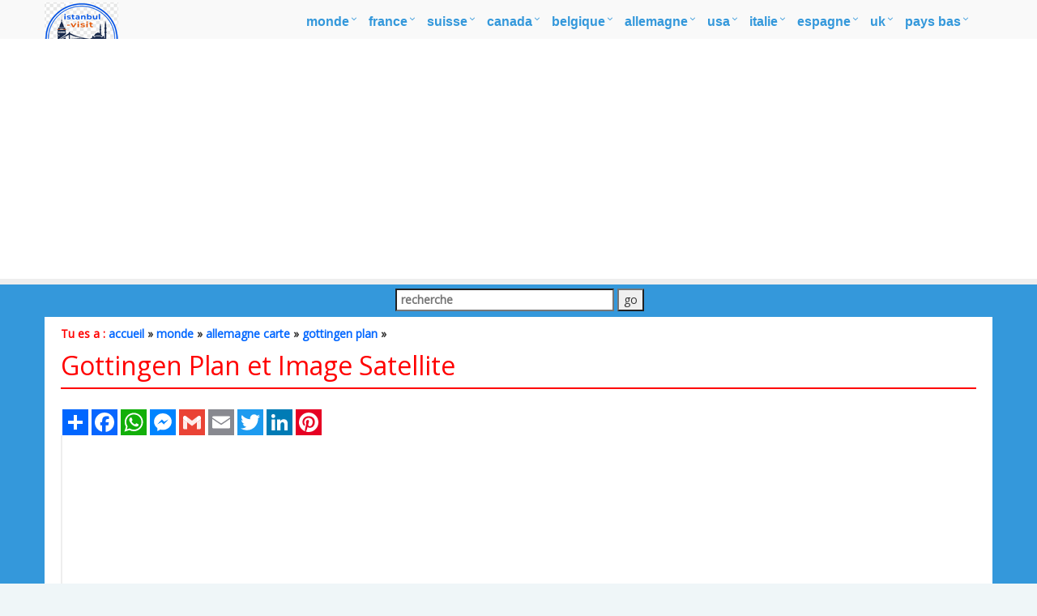

--- FILE ---
content_type: text/html
request_url: https://www.istanbul-visit.com/plan/gottingen-plan
body_size: 10451
content:

<!DOCTYPE html>
<!--[if IE 8]> <html lang="fr" class="ie8"> <![endif]-->
<!--[if IE 9]> <html lang="fr" class="ie9"> <![endif]-->
<!--[if !IE]><!--> <html lang="fr"> <!--<![endif]-->
<title>Gottingen Plan et Image Satellite</title>
<META name="Description" content="Explorez Plan du Gottingen, Gottingen Plans, pays la carte du Gottingen, des images satellite du Gottingen, plan du Gottingen grand villes, carte politique du Gottingen, itinéraire et plan de circulation.">
<meta http-equiv="Content-Type" content="text/html; charset=utf-8" />
<META name="robots" content="all">
<META name="robots" content="index,follow">
<meta name="robots" content="max-image-preview:large">
<link rel="icon" type="image/png" sizes="16x16" href="/favicon-16x16.png">
<link rel="stylesheet" href="/assets/plugins/bootstrap/css/bootstrap.min.css">
<link rel="stylesheet" href="/assets/css/pages/page_job_inner1.min.css">
<meta name="viewport" content="width=device-width, initial-scale=1.0">
<link href="https://www.istanbul-visit.com/plan/gottingen-plan" rel="canonical" />
<script async src="https://pagead2.googlesyndication.com/pagead/js/adsbygoogle.js"></script>
<script>
     (adsbygoogle = window.adsbygoogle || []).push({
          google_ad_client: "ca-pub-5226066203346298",
          enable_page_level_ads: true
     });
</script>

<!-- Google tag (gtag.js) -->
<script async src="https://www.googletagmanager.com/gtag/js?id=G-QR5JK2MSMW"></script>
<script>
  window.dataLayer = window.dataLayer || [];
  function gtag(){dataLayer.push(arguments);}
  gtag('js', new Date());

  gtag('config', 'G-QR5JK2MSMW');
</script>
</head>
<body onLoad="initialize()">
<div class="wrapper" align="left">
	<div class="header">
    <div class="navbar navbar-default mega-menu" role="navigation" style="padding:5px 0px 5px 0px;">
        <div class="container">
            <div class="navbar-header">
                <button type="button" class="navbar-toggle" data-toggle="collapse" data-target=".navbar-responsive-collapse">
                <span class="sr-only">Toggle navigation</span>
                <span class="fa fa-bars"></span>
            </button>
            <a class="navbar-brand" href="/default.asp">
                <img src="/images/istanbul-visit-logo.png" alt="Guide d'Istanbul Logo" style="position:absolute; top:8px; left:0px;">
            </a>
            </div>
            <div class="collapse navbar-collapse navbar-responsive-collapse">
                <ul class="nav navbar-nav" style="padding-left:2px; ">
                    <li class="dropdown mega-menu-fullwidth">
                        <a href="/monde.asp" class="dropdown-toggle" data-toggle="dropdown" style="padding-left:0px; padding-right:24px; font-size:16px;">monde</a>
                        <ul class="dropdown-menu">
                            <li>
                                <div class="mega-menu-content disable-icons">
                                    <div class="container">
                                        <div class="row equal-height">
                                            <div class="col-md-3 equal-height-in">
                                                <ul class="list-unstyled equal-height-list">
                                                    <li><a href="/carte/carte-du-monde.asp" style="font-weight:bold; color:#0064FF;"><i class="fa fa-chevron-circle-right" style="font-weight:bold; color:#0064FF;"></i>CARTE DU MONDE</a></li>
                                                    <li><a href="/monde.asp"><i class="fa fa-chevron-circle-right"></i> Monde</a></li>
                                                    <li><a href="/carte/carte-des-plus-grandes-villes-du-monde.asp"><i class="fa fa-chevron-circle-right"></i> Carte des Plus Grandes Villes du Monde</a></li>
                                                    <li><a href="/europe.asp"><i class="fa fa-chevron-circle-right"></i> Europe</a></li>
                                                </ul>
                                            </div>
                                            <div class="col-md-3 equal-height-in">
                                                <ul class="list-unstyled equal-height-list">
                                                    <li><a href="/amerique-du-nord.asp"><i class="fa fa-chevron-circle-right"></i> Amerique du Nord</a></li>
                                                    <li><a href="/amerique-du-sud.asp"><i class="fa fa-chevron-circle-right"></i> Amerique du Sud</a></li>
                                                    <li><a href="/asie.asp"><i class="fa fa-chevron-circle-right"></i> Asie</a></li>
                                                    <li><a href="/afrique.asp"><i class="fa fa-chevron-circle-right"></i> Afrique</a></li>
                                                </ul>
                                            </div>
                                            <div class="col-md-3 equal-height-in">
                                                <ul class="list-unstyled equal-height-list">
                                                    <li><a href="/carte/europe-carte.asp"><i class="fa fa-chevron-circle-right"></i> Carte de l'Europe</a></li>
                                                    <li><a href="/carte/amerique-du-nord-carte.asp"><i class="fa fa-chevron-circle-right"></i> Carte de l'Amérique du Nord</a></li>
                                                    <li><a href="/carte/amerique-du-sud-carte.asp"><i class="fa fa-chevron-circle-right"></i> Carte de l'Amérique du Sud</a></li>
                                                    <li><a href="/carte/asie-carte.asp"><i class="fa fa-chevron-circle-right"></i> Carte de l'Asie</a></li>
                                                </ul>    
                                            </div>
                                            <div class="col-md-3 equal-height-in">
                                                <ul class="list-unstyled equal-height-list">
                                                    <li><a href="/carte/afrique-carte.asp"><i class="fa fa-chevron-circle-right"></i> Carte de l'Afrique</a></li>
                                                    <li><a href="/carte/oceanie-carte.asp"><i class="fa fa-chevron-circle-right"></i> Carte de l'Océanie</a></li>
                                                    <li><a href="/carte/etats-unis-carte.asp"><i class="fa fa-chevron-circle-right"></i> Carte des États-Unis</a></li>
                                                    <li><a href="/carte/royaume-uni-carte.asp"><i class="fa fa-chevron-circle-right"></i> Carte du Royaume-Uni</a></li>
                                                </ul>    
                                            </div>
                                        </div>
                                    </div>    
                                </div>    
                            </li>
                        </ul>
                    </li>
                    
                    <li class="dropdown mega-menu-fullwidth">
                        <a href="/france.asp" class="dropdown-toggle" data-toggle="dropdown" style="padding-left:0px; padding-right:24px; font-size:16px;">france</a>
                        <ul class="dropdown-menu">
                            <li>
                                <div class="mega-menu-content disable-icons">
                                    <div class="container">
                                        <div class="row equal-height">
                                            <div class="col-md-3 equal-height-in">
                                                <ul class="list-unstyled equal-height-list">
                                                    <li><a href="/carte/france-carte.asp" style="font-weight:bold; color:#0064FF;"><i class="fa fa-chevron-circle-right" style="font-weight:bold; color:#0064FF;"></i>FRANCE Carte</a></li>
                                                    <li><a href="/carte/france/paris-plan.asp"><i class="fa fa-chevron-circle-right"></i> Paris Plan</a></li>
                                                    <li><a href="/carte/france/marseille-plan.asp"><i class="fa fa-chevron-circle-right"></i> Marseille Plan</a></li>
                                                    <li><a href="/carte/france/lyon-plan.asp"><i class="fa fa-chevron-circle-right"></i> Lyon Plan</a></li>
                                                </ul>
                                            </div>
                                            <div class="col-md-3 equal-height-in">
                                                <ul class="list-unstyled equal-height-list">
                                                    <li><a href="/carte/france/toulouse-plan.asp"><i class="fa fa-chevron-circle-right"></i> Toulouse Plan</a></li>
                                                    <li><a href="/carte/france/nice-plan.asp"><i class="fa fa-chevron-circle-right"></i> Nice Plan</a></li>
                                                    <li><a href="/carte/france/nantes-plan.asp"><i class="fa fa-chevron-circle-right"></i> Nantes Plan</a></li>
                                                    <li><a href="/carte/france/strasbourg-plan.asp"><i class="fa fa-chevron-circle-right"></i> Strasbourg Plan</a></li>
                                                </ul>                                
                                            </div>
                                            <div class="col-md-3 equal-height-in">
                                                <ul class="list-unstyled equal-height-list">
                                                    <li><a href="/carte/france/montpellier-plan.asp"><i class="fa fa-chevron-circle-right"></i> Montpellier Plan</a></li>
                                                    <li><a href="/carte/france/bordeaux-plan.asp"><i class="fa fa-chevron-circle-right"></i> Bordeaux Plan</a></li>
                                                    <li><a href="/carte/france/rennes-plan.asp"><i class="fa fa-chevron-circle-right"></i> Rennes Plan</a></li>
                                                    <li><a href="/carte/france/le-havre-plan.asp"><i class="fa fa-chevron-circle-right"></i> Le Havre Plan</a></li>
                                                </ul>    
                                            </div>
                                            <div class="col-md-3 equal-height-in">
                                                <ul class="list-unstyled equal-height-list">
                                                    <li><a href="/carte/france/lille-plan.asp"><i class="fa fa-chevron-circle-right"></i> Lille Plan</a></li>
                                                    <li><a href="/carte/france/saint-etienne-plan.asp"><i class="fa fa-chevron-circle-right"></i> Saint Etienne Plan</a></li>
                                                    <li><a href="/carte/france/toulon-plan.asp"><i class="fa fa-chevron-circle-right"></i> Toulon Plan</a></li>
                                                    <li><a href="/carte/france/reims-plan.asp"><i class="fa fa-chevron-circle-right"></i> Reims Plan</a></li>
                                                </ul>    
                                            </div>
                                        </div>
                                    </div>    
                                </div>    
                            </li>
                        </ul>
                    </li>
                    
                    <li class="dropdown mega-menu-fullwidth">
                        <a href="/suisse.asp" class="dropdown-toggle" data-toggle="dropdown" style="padding-left:0px; padding-right:24px; font-size:16px;">suisse</a>
                        <ul class="dropdown-menu">
                            <li>
                                <div class="mega-menu-content disable-icons">
                                    <div class="container">
                                        <div class="row equal-height">
                                            <div class="col-md-3 equal-height-in">
                                                <ul class="list-unstyled equal-height-list">
                                                    <li><a href="/carte/suisse-carte.asp" style="font-weight:bold; color:#0064FF;"><i class="fa fa-chevron-circle-right" style="font-weight:bold; color:#0064FF;"></i>SUISSE Carte</a></li>
                                                    <li><a href="/carte/suisse/zurich-plan.asp"><i class="fa fa-chevron-circle-right"></i> Zurich Plan</a></li>
                                                    <li><a href="/carte/suisse/geneva-plan.asp"><i class="fa fa-chevron-circle-right"></i> Geneva Plan</a></li>
                                                    <li><a href="/carte/suisse/basel-plan.asp"><i class="fa fa-chevron-circle-right"></i> Basel Plan</a></li>
                                                </ul>
                                            </div>
                                            <div class="col-md-3 equal-height-in">
                                                <ul class="list-unstyled equal-height-list">
                                                    <li><a href="/carte/suisse/bern-plan.asp"><i class="fa fa-chevron-circle-right"></i> Bern Plan</a></li>
                                                    <li><a href="/carte/suisse/lausanne-plan.asp"><i class="fa fa-chevron-circle-right"></i> Lausanne Plan</a></li>
                                                    <li><a href="/carte/suisse/winterthur-plan.asp"><i class="fa fa-chevron-circle-right"></i> Winterthur Plan</a></li>
                                                    <li><a href="/carte/suisse/lucerne-plan.asp"><i class="fa fa-chevron-circle-right"></i> Lucerne Plan</a></li>
                                                </ul>
                                            </div>
                                            <div class="col-md-3 equal-height-in">
                                                <ul class="list-unstyled equal-height-list">
                                                    <li><a href="/carte/suisse/st.-gallen-plan.asp"><i class="fa fa-chevron-circle-right"></i> St. Gallen Plan</a></li>
                                                    <li><a href="/carte/suisse/lugano-plan.asp"><i class="fa fa-chevron-circle-right"></i> Lugano Plan</a></li>
                                                    <li><a href="/carte/suisse/biel-bienne-plan.asp"><i class="fa fa-chevron-circle-right"></i> Biel Bienne Plan</a></li>
                                                    <li><a href="/carte/suisse/thun-plan.asp"><i class="fa fa-chevron-circle-right"></i> Thun Plan</a></li>
                                                </ul>                                
                                            </div>
                                            <div class="col-md-3 equal-height-in">
                                                <ul class="list-unstyled equal-height-list">
                                                <li><a href="/carte/suisse/koniz-plan.asp"><i class="fa fa-chevron-circle-right"></i> Köniz Plan</a></li>
                                                <li><a href="/carte/suisse/la-chaux-e-fonds-plan.asp"><i class="fa fa-chevron-circle-right"></i> La Chaux e Fonds Plan</a></li>
                                                <li><a href="/carte/suisse/schaffhausen-plan.asp"><i class="fa fa-chevron-circle-right"></i> Schaffhausen Plan</a></li>
                                                <li><a href="/carte/suisse/fribourg-plan.asp"><i class="fa fa-chevron-circle-right"></i> Fribourg Plan</a></li>
                                                </ul>
                                            </div>
                                        </div>
                                    </div>    
                                </div>    
                            </li>
                        </ul>
                    </li>
                    
                    <li class="dropdown mega-menu-fullwidth">
                        <a href="/canada.asp" class="dropdown-toggle" data-toggle="dropdown" style="padding-left:0px; padding-right:24px; font-size:16px;">canada</a>
                        <ul class="dropdown-menu">
                            <li>
                                <div class="mega-menu-content disable-icons">
                                    <div class="container">
                                        <div class="row equal-height">
                                            <div class="col-md-3 equal-height-in">
                                                <ul class="list-unstyled equal-height-list">
                                                    <li><a href="/carte/canada-carte.asp" style="font-weight:bold; color:#0064FF;"><i class="fa fa-chevron-circle-right" style="font-weight:bold; color:#0064FF;"></i>CANADA Carte</a></li>
                                                    <li><a href="/carte/canada/toronto-plan.asp"><i class="fa fa-chevron-circle-right"></i> Toronto Plan</a></li>
                                                    <li><a href="/carte/canada/montreal-plan.asp"><i class="fa fa-chevron-circle-right"></i> Montreal Plan</a></li>
                                                    <li><a href="/carte/canada/vancouver-plan.asp"><i class="fa fa-chevron-circle-right"></i> Vancouver Plan</a></li>
                                                </ul>
                                            </div>
                                            <div class="col-md-3 equal-height-in">
                                                <ul class="list-unstyled equal-height-list">
                                                    <li><a href="/carte/canada/calgary-plan.asp"><i class="fa fa-chevron-circle-right"></i> Calgary Plan</a></li>
                                                    <li><a href="/carte/canada/edmonton-plan.asp"><i class="fa fa-chevron-circle-right"></i> Edmonton Plan</a></li>
                                                    <li><a href="/carte/canada/ottawa-plan.asp"><i class="fa fa-chevron-circle-right"></i> Ottawa Plan</a></li>
                                                    <li><a href="/carte/canada/quebec-city-plan.asp"><i class="fa fa-chevron-circle-right"></i> Quebec City Plan</a></li>
                                                </ul>                                
                                            </div>
                                            <div class="col-md-3 equal-height-in">
                                                <ul class="list-unstyled equal-height-list">
                                                    <li><a href="/carte/canada/winnipeg-plan.asp"><i class="fa fa-chevron-circle-right"></i> Winnipeg Plan</a></li>
                                                    <li><a href="/carte/canada/kitchener-plan.asp"><i class="fa fa-chevron-circle-right"></i> Kitchener Plan</a></li>
                                                    <li><a href="/carte/canada/london-plan.asp"><i class="fa fa-chevron-circle-right"></i> London Plan</a></li>
                                                    <li><a href="/carte/canada/victoria-plan.asp"><i class="fa fa-chevron-circle-right"></i> Victoria Plan</a></li>
                                                </ul>    
                                            </div>
                                            <div class="col-md-3 equal-height-in">
                                                <ul class="list-unstyled equal-height-list">
                                                    <li><a href="/carte/canada/halifax-plan.asp"><i class="fa fa-chevron-circle-right"></i> Halifax Plan</a></li>
                                                    <li><a href="/carte/canada/oshawa-plan.asp"><i class="fa fa-chevron-circle-right"></i> Oshawa Plan</a></li>
                                                    <li><a href="/carte/canada/windsor-plan.asp"><i class="fa fa-chevron-circle-right"></i> Windsor Plan</a></li>
                                                    <li><a href="/carte/canada/st.-catharines-plan.asp"><i class="fa fa-chevron-circle-right"></i> St. Catharines Plan</a></li>
                                                </ul>    
                                            </div>
                                        </div>
                                    </div>    
                                </div>    
                            </li>
                        </ul>
                    </li>
                    
                    <li class="dropdown mega-menu-fullwidth">
                        <a href="/belgique.asp" class="dropdown-toggle" data-toggle="dropdown" style="padding-left:0px; padding-right:24px; font-size:16px;">belgique</a>
                        <ul class="dropdown-menu">
                            <li>
                                <div class="mega-menu-content disable-icons">
                                    <div class="container">
                                        <div class="row equal-height">
                                            <div class="col-md-3 equal-height-in">
                                                <ul class="list-unstyled equal-height-list">
                                                    <li><a href="/carte/belgique-carte.asp" style="font-weight:bold; color:#0064FF;"><i class="fa fa-chevron-circle-right" style="font-weight:bold; color:#0064FF;"></i>BELGIQUE Carte</a></li>
                                                    <li><a href="/carte/belgique/bruxelles-plan.asp"><i class="fa fa-chevron-circle-right"></i> Bruxelles Plan</a></li>
                                                    <li><a href="/carte/belgique/antwerpen-plan.asp"><i class="fa fa-chevron-circle-right"></i> Antwerpen Plan</a></li>
                                                    <li><a href="/carte/belgique/gent-plan.asp"><i class="fa fa-chevron-circle-right"></i> Gent Plan</a></li>
                                                </ul>
                                            </div>
                                            <div class="col-md-3 equal-height-in">
                                                <ul class="list-unstyled equal-height-list">
                                                    <li><a href="/carte/belgique/charleroi-plan.asp"><i class="fa fa-chevron-circle-right"></i> Charleroi Plan</a></li>
                                                    <li><a href="/carte/belgique/liege-plan.asp"><i class="fa fa-chevron-circle-right"></i> Liege Plan</a></li>
                                                    <li><a href="/carte/belgique/schaerbeek-plan.asp"><i class="fa fa-chevron-circle-right"></i> Schaerbeek Plan</a></li>
                                                    <li><a href="/carte/belgique/namur-plan.asp"><i class="fa fa-chevron-circle-right"></i> Namur Plan</a></li>
                                                </ul>                                
                                            </div>
                                            <div class="col-md-3 equal-height-in">
                                                <ul class="list-unstyled equal-height-list">
                                                    <li><a href="/carte/belgique/anderlecht-plan.asp"><i class="fa fa-chevron-circle-right"></i> Anderlecht Plan</a></li>
                                                    <li><a href="/carte/belgique/leuven-plan.asp"><i class="fa fa-chevron-circle-right"></i> Leuven Plan</a></li>
                                                    <li><a href="/carte/belgique/mons-plan.asp"><i class="fa fa-chevron-circle-right"></i> Mons Plan</a></li>
                                                    <li><a href="/carte/belgique/halle-plan.asp"><i class="fa fa-chevron-circle-right"></i> Halle Plan</a></li>
                                                </ul>    
                                            </div>
                                            <div class="col-md-3 equal-height-in">
                                                <ul class="list-unstyled equal-height-list">
                                                    <li><a href="/carte/belgique/aalst-plan.asp"><i class="fa fa-chevron-circle-right"></i> Aalst Plan</a></li>
                                                    <li><a href="/carte/belgique/roubaix-plan.asp"><i class="fa fa-chevron-circle-right"></i> Roubaix Plan</a></li>
                                                    <li><a href="/carte/belgique/tournai-plan.asp"><i class="fa fa-chevron-circle-right"></i> Tournai Plan</a></li>
                                                    <li><a href="/carte/belgique/ath-plan.asp"><i class="fa fa-chevron-circle-right"></i> Ath Plan</a></li>
                                                </ul>    
                                            </div>
                                        </div>
                                    </div>    
                                </div>    
                            </li>
                        </ul>
                    </li>
                    
                    <li class="dropdown mega-menu-fullwidth">
                        <a href="/allemagne.asp" class="dropdown-toggle" data-toggle="dropdown" style="padding-left:0px; padding-right:24px; font-size:16px;">allemagne</a>
                        <ul class="dropdown-menu">
                            <li>
                                <div class="mega-menu-content disable-icons">
                                    <div class="container">
                                        <div class="row equal-height">
                                            <div class="col-md-3 equal-height-in">
                                                <ul class="list-unstyled equal-height-list">
                                                    <li><a href="/carte/allemagne-carte.asp" style="font-weight:bold; color:#0064FF;"><i class="fa fa-chevron-circle-right" style="font-weight:bold; color:#0064FF;"></i>ALLEMAGNE Carte</a></li>
                                                    <li><a href="/carte/allemagne/berlin-plan.asp"> <i class="fa fa-chevron-circle-right"></i> Berlin Plan</a></li>
                                                    <li><a href="/carte/allemagne/hamburg-plan.asp"> <i class="fa fa-chevron-circle-right"></i> Hamburg Plan</a></li>
                                                    <li><a href="/carte/allemagne/munchen-plan.asp"> <i class="fa fa-chevron-circle-right"></i> Munchen Plan</a></li>
                                                </ul>
                                            </div>
                                            <div class="col-md-3 equal-height-in">
                                                <ul class="list-unstyled equal-height-list">
                                                    <li><a href="/carte/allemagne/koln-plan.asp"> <i class="fa fa-chevron-circle-right"></i> Koln Plan</a></li>
                                                    <li><a href="/carte/allemagne/frankfurt-plan.asp"> <i class="fa fa-chevron-circle-right"></i> Frankfurt Plan</a></li>
                                                    <li><a href="/carte/allemagne/stuttgart-plan.asp"> <i class="fa fa-chevron-circle-right"></i> Stuttgart Plan</a></li>
                                                    <li><a href="/carte/allemagne/dortmund-plan.asp"> <i class="fa fa-chevron-circle-right"></i> Dortmund Plan</a></li>
                                                </ul>                                
                                            </div>
                                            <div class="col-md-3 equal-height-in">
                                                <ul class="list-unstyled equal-height-list">
                                                    <li><a href="/carte/allemagne/essen-plan.asp"> <i class="fa fa-chevron-circle-right"></i> Essen Plan</a></li>
                                                    <li><a href="/carte/allemagne/dusseldorf-plan.asp"> <i class="fa fa-chevron-circle-right"></i> Dusseldorf Plan</a></li>
                                                    <li><a href="/carte/allemagne/bremen-plan.asp"> <i class="fa fa-chevron-circle-right"></i> Bremen Plan</a></li>
                                                    <li><a href="/carte/allemagne/hannover-plan.asp"> <i class="fa fa-chevron-circle-right"></i> Hannover Plan</a></li>
                                                </ul>
                                            </div>
                                            <div class="col-md-3 equal-height-in">
                                                <ul class="list-unstyled equal-height-list">
                                                    <li><a href="/carte/allemagne/leipzig-plan.asp"> <i class="fa fa-chevron-circle-right"></i> Leipzig Plan</a></li>
                                                    <li><a href="/carte/allemagne/dresden-plan.asp"> <i class="fa fa-chevron-circle-right"></i> Dresden Plan</a></li>
                                                    <li><a href="/carte/allemagne/nurnberg-plan.asp"> <i class="fa fa-chevron-circle-right"></i> Nurnberg Plan</a></li>
                                                    <li><a href="/carte/allemagne/aachen-plan.asp"> <i class="fa fa-chevron-circle-right"></i> Aachen Plan</a></li>
                                                </ul>
                                            </div>
                                        </div>
                                    </div>    
                                </div>    
                            </li>
                        </ul>
                    </li>
                    
                    <li class="dropdown mega-menu-fullwidth">
                        <a href="/etats-unis.asp" class="dropdown-toggle" data-toggle="dropdown" style="padding-left:0px; padding-right:24px; font-size:16px;">USA</a>
                        <ul class="dropdown-menu">
                            <li>
                                <div class="mega-menu-content disable-icons">
                                    <div class="container">
                                        <div class="row equal-height">
                                            <div class="col-md-3 equal-height-in">
                                                <ul class="list-unstyled equal-height-list">
                                                    <li><a href="/usa-carte.asp" style="font-weight:bold; color:#0064FF;"><i class="fa fa-chevron-circle-right" style="font-weight:bold; color:#0064FF;"></i>USA CARTE</a></li>
                                                    <li><a href="/carte/etats-unis/us-plus-grande-villes-plan.asp"><i class="fa fa-chevron-circle-right"></i>Carte des plus grandes villes des États-Unis</a></li>
                                                    <li><a href="/carte/etats-unis/new-york-carte.asp"><i class="fa fa-chevron-circle-right"></i> New York Carte</a></li>
                                                    <li><a href="/carte/etats-unis/florida-carte.asp"><i class="fa fa-chevron-circle-right"></i> Florida Carte</a></li>
                                                </ul>
                                            </div>
                                            <div class="col-md-3 equal-height-in">
                                                <ul class="list-unstyled equal-height-list">
                                                    <li><a href="/carte/etats-unis/illinois-carte.asp"><i class="fa fa-chevron-circle-right"></i> Illinois Carte</a></li>
                                                    <li><a href="/carte/etats-unis/texas-carte.asp"><i class="fa fa-chevron-circle-right"></i> Texas Carte</a></li>
                                                    <li><a href="/carte/etats-unis/georgia-carte.asp"><i class="fa fa-chevron-circle-right"></i> Georgia Carte</a></li>
                                                    <li><a href="/carte/etats-unis/new-jersey-carte.asp"><i class="fa fa-chevron-circle-right"></i> New Jersey Carte</a></li>
                                                </ul>                                
                                            </div>
                                            <div class="col-md-3 equal-height-in">
                                                <ul class="list-unstyled equal-height-list">
                                                    <li><a href="/carte/etats-unis/north-carolina-carte.asp"><i class="fa fa-chevron-circle-right"></i> North Carolina Carte</a></li>
                                                    <li><a href="/carte/etats-unis/pennsylvania-carte.asp"><i class="fa fa-chevron-circle-right"></i> Pennsylvania Carte</a></li>
                                                    <li><a href="/carte/etats-unis/ohio-carte.asp"><i class="fa fa-chevron-circle-right"></i> Ohio Carte</a></li>
                                                    <li><a href="/carte/etats-unis/michigan-carte.asp"><i class="fa fa-chevron-circle-right"></i> Michigan Carte</a></li>
                                                </ul>    
                                            </div>
                                            <div class="col-md-3 equal-height-in">
                                                <ul class="list-unstyled equal-height-list">
                                                    <li><a href="/carte/etats-unis/indiana-carte.asp"><i class="fa fa-chevron-circle-right"></i> Indiana Carte</a></li>
                                                    <li><a href="/carte/etats-unis/virginia-carte.asp"><i class="fa fa-chevron-circle-right"></i> Virginia Carte</a></li>
                                                    <li><a href="/carte/etats-unis/georgia-carte.asp"><i class="fa fa-chevron-circle-right"></i> Georgia Carte</a></li>
                                                    <li><a href="/carte/etats-unis/new-jersey-carte.asp"><i class="fa fa-chevron-circle-right"></i> New Jersey Carte</a></li>
                                                </ul>    
                                            </div>
                                        </div>
                                    </div>    
                                </div>    
                            </li>
                        </ul>
                    </li>
                    
                    <li class="dropdown mega-menu-fullwidth">
                        <a href="/italie.asp" class="dropdown-toggle" data-toggle="dropdown" style="padding-left:0px; padding-right:24px; font-size:16px;">italie</a>
                        <ul class="dropdown-menu">
                            <li>
                                <div class="mega-menu-content disable-icons">
                                    <div class="container">
                                        <div class="row equal-height">
                                            <div class="col-md-3 equal-height-in">
                                                <ul class="list-unstyled equal-height-list">
                                                    <li><a href="/carte/italie-carte.asp" style="font-weight:bold; color:#0064FF;"><i class="fa fa-chevron-circle-right" style="font-weight:bold; color:#0064FF;"></i>ITALIE Carte</a></li>
                                                    <li><a href="/carte/italie/rome-plan.asp"><i class="fa fa-chevron-circle-right"></i> Rome Plan</a></li>
                                                    <li><a href="/carte/italie/milan-plan.asp"><i class="fa fa-chevron-circle-right"></i> Milan Plan</a></li>
                                                    <li><a href="/carte/italie/naples-plan.asp"><i class="fa fa-chevron-circle-right"></i> Naples Plan</a></li>
                                                </ul>
                                                </div>
                                                <div class="col-md-3 equal-height-in">
                                                <ul class="list-unstyled equal-height-list">
                                                    <li><a href="/carte/italie/turin-plan.asp"><i class="fa fa-chevron-circle-right"></i> Turin Plan</a></li>
                                                    <li><a href="/carte/italie/palermo-plan.asp"><i class="fa fa-chevron-circle-right"></i> Palermo Plan</a></li>
                                                    <li><a href="/carte/italie/bari-plan.asp"><i class="fa fa-chevron-circle-right"></i> Bari Plan</a></li>
                                                    <li><a href="/carte/italie/catania-plan.asp"><i class="fa fa-chevron-circle-right"></i> Catania Plan</a></li>
                                                </ul>                                
                                                </div>
                                                <div class="col-md-3 equal-height-in">
                                                <ul class="list-unstyled equal-height-list">
                                                    <li><a href="/carte/italie/florence-plan.asp"><i class="fa fa-chevron-circle-right"></i> Florence Plan</a></li>
                                                    <li><a href="/carte/italie/bologna-plan.asp"><i class="fa fa-chevron-circle-right"></i> Bologna Plan</a></li>
                                                    <li><a href="/carte/italie/genoa-plan.asp"><i class="fa fa-chevron-circle-right"></i> Genoa Plan</a></li>
                                                    <li><a href="/carte/italie/venice-plan.asp"><i class="fa fa-chevron-circle-right"></i> Venice Plan</a></li>
                                                </ul>
                                                </div>
                                                <div class="col-md-3 equal-height-in">
                                                <ul class="list-unstyled equal-height-list">
                                                    <li><a href="/carte/italie/cagliari-plan.asp"><i class="fa fa-chevron-circle-right"></i> Cagliari Plan</a></li>
                                                    <li><a href="/carte/italie/verona-plan.asp"><i class="fa fa-chevron-circle-right"></i> Verona Plan</a></li>
                                                    <li><a href="/carte/italie/parma-plan.asp"><i class="fa fa-chevron-circle-right"></i> Parma Plan</a></li>
                                                    <li><a href="/carte/italie/udine-plan.asp"><i class="fa fa-chevron-circle-right"></i> Udine Plan</a></li>
                                                </ul>
                                            </div>
                                        </div>
                                    </div>    
                                </div>    
                            </li>
                        </ul>
                    </li>

                    <li class="dropdown mega-menu-fullwidth">
                        <a href="/espagne.asp" class="dropdown-toggle" data-toggle="dropdown" style="padding-left:0px; padding-right:24px; font-size:16px;">espagne</a>
                        <ul class="dropdown-menu">
                            <li>
                                <div class="mega-menu-content disable-icons">
                                    <div class="container">
                                        <div class="row equal-height">
                                            <div class="col-md-3 equal-height-in">
                                                <ul class="list-unstyled equal-height-list">
                                                    <li><a href="/carte/espagne-carte.asp" style="font-weight:bold; color:#0064FF;"><i class="fa fa-chevron-circle-right" style="font-weight:bold; color:#0064FF;"></i>ESPAGNE Carte</a></li>
                                                    <li><a href="/carte/espagne/madrid-plan.asp"><i class="fa fa-chevron-circle-right"></i> Madrid Plan</a></li>		
                                                    <li><a href="/carte/espagne/barcelona-plan.asp"><i class="fa fa-chevron-circle-right"></i> Barcelona Plan</a></li>	
                                                    <li><a href="/carte/espagne/sevilla-plan.asp"><i class="fa fa-chevron-circle-right"></i> Sevilla Plan</a></li>	
                                                </ul>
                                            </div>
                                            <div class="col-md-3 equal-height-in">
                                                <ul class="list-unstyled equal-height-list">	
                                                    <li><a href="/carte/espagne/bilbao-plan.asp"><i class="fa fa-chevron-circle-right"></i> Bilbao Plan</a></li>	
                                                    <li><a href="/carte/espagne/cartagena-plan.asp"><i class="fa fa-chevron-circle-right"></i> Cartagena Plan</a></li>
                                                    <li><a href="/carte/espagne/badalona-plan.asp"><i class="fa fa-chevron-circle-right"></i> Badalona Plan</a></li>
                                                    <li><a href="/carte/espagne/cordoba-plan.asp"><i class="fa fa-chevron-circle-right"></i> Cordoba Plan</a></li>	
                                                </ul>                                
                                            </div>
                                            <div class="col-md-3 equal-height-in">
                                                <ul class="list-unstyled equal-height-list">		
                                                    <li><a href="/carte/espagne/elche-plan.asp"><i class="fa fa-chevron-circle-right"></i> Elche Plan</a></li>	
                                                    <li><a href="/carte/espagne/fuenlabrada-plan.asp"><i class="fa fa-chevron-circle-right"></i> Fuenlabrada Plan</a></li>		
                                                    <li><a href="/carte/espagne/gijon-plan.asp"><i class="fa fa-chevron-circle-right"></i> Gijon Plan</a></li>		
                                                    <li><a href="/carte/espagne/las-palmas-plan.asp"><i class="fa fa-chevron-circle-right"></i> Las Palmas Plan</a></li>
                                                </ul>
                                            </div>
                                            <div class="col-md-3 equal-height-in">
                                                <ul class="list-unstyled equal-height-list">		
                                                    <li><a href="/carte/espagne/l'hospitalet-plan.asp"><i class="fa fa-chevron-circle-right"></i> L'Hospitalet Plan</a></li>
                                                    <li><a href="/carte/espagne/alicante-plan.asp"><i class="fa fa-chevron-circle-right"></i> Alicante Plan</a></li>
                                                    <li><a href="/carte/espagne/murcia-plan.asp"><i class="fa fa-chevron-circle-right"></i> Murcia Plan</a></li>
                                                    <li><a href="/carte/espagne/palma-de-mallorca-plan.asp"><i class="fa fa-chevron-circle-right"></i> Palma de Mallorca Plan</a></li>
                                                </ul>
                                            </div>
                                        </div>
                                    </div>    
                                </div>    
                            </li>
                        </ul>
                    </li>
                    
                    <li class="dropdown mega-menu-fullwidth">
                        <a href="/carte/uk-carte.asp" class="dropdown-toggle" data-toggle="dropdown" style="padding-left:0px; padding-right:24px; font-size:16px;">UK</a>
                        <ul class="dropdown-menu">
                            <li>
                                <div class="mega-menu-content disable-icons">
                                    <div class="container">
                                        <div class="row equal-height">
                                            <div class="col-md-3 equal-height-in">
                                                <ul class="list-unstyled equal-height-list">
                                                    <li><a href="/carte/royaume-uni-carte.asp" style="font-weight:bold; color:#0064FF;"><i class="fa fa-chevron-circle-right" style="font-weight:bold; color:#0064FF;"></i>Royaume Uni Carte</a></li>
                                                    <li><a href="/carte/royaume-uni/london-plan.asp"><i class="fa fa-chevron-circle-right"></i> London Plan</a></li>
                                                    <li><a href="/carte/royaume-uni/manchester-plan.asp"><i class="fa fa-chevron-circle-right"></i> Manchester Plan</a></li>
                                                    <li><a href="/carte/royaume-uni/liverpool-plan.asp"><i class="fa fa-chevron-circle-right"></i> Liverpool Plan</a></li>
                                                </ul>
                                            </div>
                                            <div class="col-md-3 equal-height-in">
                                                <ul class="list-unstyled equal-height-list">
                                                    <li><a href="/carte/royaume-uni/Aberdeen-plan.asp"><i class="fa fa-chevron-circle-right"></i> Aberdeen Plan</a></li>
                                                    <li><a href="/carte/royaume-uni/Belfast-plan.asp"><i class="fa fa-chevron-circle-right"></i> Belfast Plan</a></li>
                                                    <li><a href="/carte/royaume-uni/Birmingham-plan.asp"><i class="fa fa-chevron-circle-right"></i> Birmingham Plan</a></li>
                                                    <li><a href="/carte/royaume-uni/Blackburn-plan.asp"><i class="fa fa-chevron-circle-right"></i> Blackburn Plan</a></li>
                                                </ul>                                
                                            </div>
                                            <div class="col-md-3 equal-height-in">
                                                <ul class="list-unstyled equal-height-list">
                                                    <li><a href="/carte/royaume-uni/Bolton-plan.asp"><i class="fa fa-chevron-circle-right"></i> Bolton Plan</a></li>
                                                    <li><a href="/carte/royaume-uni/Bradford-plan.asp"><i class="fa fa-chevron-circle-right"></i> Bradford Plan</a></li>
                                                    <li><a href="/carte/royaume-uni/Bristol-plan.asp"><i class="fa fa-chevron-circle-right"></i> Bristol Plan</a></li>
                                                    <li><a href="/carte/royaume-uni/Cardiff-plan.asp"><i class="fa fa-chevron-circle-right"></i> Cardiff Plan</a></li>
                                                    <li><a href="/carte/royaume-uni/Coventry-plan.asp"><i class="fa fa-chevron-circle-right"></i> Coventry Plan</a></li>
                                                </ul>    
                                            </div>
                                            <div class="col-md-3 equal-height-in">
                                                <ul class="list-unstyled equal-height-list">
                                                   <li><a href="/carte/royaume-uni/Derby-plan.asp"><i class="fa fa-chevron-circle-right"></i> Derby Plan</a></li>
                                                    <li><a href="/carte/royaume-uni/Edinburgh-plan.asp"><i class="fa fa-chevron-circle-right"></i> Edinburgh Plan</a></li>
                                                    <li><a href="/carte/royaume-uni/Glasgow-plan.asp"><i class="fa fa-chevron-circle-right"></i> Glasgow Plan</a></li>
                                                    <li><a href="/carte/royaume-uni/Coventry-plan.asp"><i class="fa fa-chevron-circle-right"></i> Coventry Plan</a></li>
                                                </ul>    
                                            </div>
                                        </div>
                                    </div>    
                                </div>    
                            </li>
                        </ul>
                    </li>

                    <li class="dropdown mega-menu-fullwidth">
                        <a href="/irlande.asp" class="dropdown-toggle" data-toggle="dropdown" style="padding-left:0px; padding-right:24px; font-size:16px;">pays bas</a>
                        <ul class="dropdown-menu">
                            <li>
                                <div class="mega-menu-content disable-icons">
                                    <div class="container">
                                        <div class="row equal-height">
                                            <div class="col-md-3 equal-height-in">
                                                <ul class="list-unstyled equal-height-list">
                                                    <li><a href="/carte/pays-bas-carte.asp" style="font-weight:bold; color:#0064FF;"><i class="fa fa-chevron-circle-right" style="font-weight:bold; color:#0064FF;"></i>PAYS BAS Carte</a></li>
                                                    <li><a href="/carte/pays-bas/amsterdam-plan.asp"><i class="fa fa-chevron-circle-right"></i> Amsterdam Plan</a></li>
                                                    <li><a href="/carte/pays-bas/rotterdam-plan.asp"><i class="fa fa-chevron-circle-right"></i> Rotterdam Plan</a></li>
                                                    <li><a href="/carte/pays-bas/the-hague-plan.asp"><i class="fa fa-chevron-circle-right"></i> The Hague Plan</a></li>
                                                </ul>
                                            </div>
                                            <div class="col-md-3 equal-height-in">
                                                <ul class="list-unstyled equal-height-list">
                                                    <li><a href="/carte/pays-bas/utrecht-plan.asp"><i class="fa fa-chevron-circle-right"></i> Utrecht Plan</a></li>
                                                    <li><a href="/carte/pays-bas/eindhoven-plan.asp"><i class="fa fa-chevron-circle-right"></i> Eindhoven Plan</a></li>
                                                    <li><a href="/carte/pays-bas/groningen-plan.asp"><i class="fa fa-chevron-circle-right"></i> Groningen Plan</a></li>
                                                    <li><a href="/carte/pays-bas/breda-plan.asp"><i class="fa fa-chevron-circle-right"></i> Breda Plan</a></li>
                                                </ul>
                                            </div>
                                            <div class="col-md-3 equal-height-in">
                                                <ul class="list-unstyled equal-height-list">
                                                    <li><a href="/carte/pays-bas/tilburg-plan.asp"><i class="fa fa-chevron-circle-right"></i> Tilburg Plan</a></li>
                                                    <li><a href="/carte/pays-bas/nijmegen-plan.asp"><i class="fa fa-chevron-circle-right"></i> Nijmegen Plan</a></li>
                                                    <li><a href="/carte/pays-bas/almere-plan.asp"><i class="fa fa-chevron-circle-right"></i> Almere Plan</a></li>
                                                    <li><a href="/carte/pays-bas/zwolle-plan.asp"><i class="fa fa-chevron-circle-right"></i> Zwolle Plan</a></li>
                                                </ul>                                
                                            </div>
                                            <div class="col-md-3 equal-height-in">
                                                <ul class="list-unstyled equal-height-list">
                                                    <li><a href="/carte/pays-bas/dordrecht-plan.asp"><i class="fa fa-chevron-circle-right"></i> Dordrecht Plan</a></li>
                                                    <li><a href="/carte/pays-bas/leiden-plan.asp"><i class="fa fa-chevron-circle-right"></i> Leiden Plan</a></li>
                                                    <li><a href="/carte/pays-bas/arnhem-plan.asp"><i class="fa fa-chevron-circle-right"></i> Arnhem Plan</a></li>
                                                    <li><a href="/carte/pays-bas/haarlem-plan.asp"><i class="fa fa-chevron-circle-right"></i> Haarlem Plan</a></li>
                                                </ul>
                                            </div>
                                        </div>
                                    </div>
                                </div>
                            </li>
                        </ul>
                    </li>
                </ul>
            </div>
        </div>    
    </div>
    <div class="topbar" align="center" style="background:#FFFFFF; border-bottom:solid 2px #EEEEEE;">
    <script async src="https://pagead2.googlesyndication.com/pagead/js/adsbygoogle.js?client=ca-pub-5226066203346298"
     crossorigin="anonymous"></script>
<!-- Responsive -->
<ins class="adsbygoogle"
     style="display:block"
     data-ad-client="ca-pub-5226066203346298"
     data-ad-slot="3159372531"
     data-ad-format="auto"
     data-full-width-responsive="true"></ins>
<script>
     (adsbygoogle = window.adsbygoogle || []).push({});
</script>
    </div>
</div><div class="job-description">
    <div class="container content" style="margin-bottom:-50px;">
        <div class="row" style="margin-top:0px;">
            <div class="col-md-13">
                <div class="left-inner">
                	<div style="margin:-55px 0px 20px 0px; width:100%; height:30px;" align="center">
						<form action="/recherche-carte.asp">
                        <input type="hidden" name="cx" value="partner-pub-5226066203346298:kl92vlr2cms" />
                        <input type="hidden" name="cof" value="FORID:10">
                        <input type="hidden" name="ie" value="ISO-8859-1">
                        <input type="text" name="q" maxLength="270" style="width:270px; margin-left:3px; padding-left:5px; color:#999999; font-weight:bold;" placeholder="recherche">
                        <INPUT type="submit" value="go">
                        </form>
					</div>
                    <div style="clear:both; margin:-5px 0px 10px 0px; font-weight:bold;" align="left">
                    <span style="color:#FF0000;">Tu es a : </span>
                    <a href="/default.asp"><strong>accueil</strong></a> » 
                    <a href="/carte/carte-du-monde.asp"><strong>monde</strong></a> » 
                    
					<a href="/carte/allemagne-carte.asp"><strong>allemagne carte</strong></a> » 
					        
					<a href="/plan/gottingen-plan"><strong>gottingen plan</strong></a> » 
					
                    </div>
                    <div style="clear:both;"></div>
                    <div class="headline" style="border-bottom:2px solid #FF0000;margin-top:0px;" align="left"><h1>Gottingen Plan et Image Satellite</h1></div>
                    <div style="clear:both;width:100%;">
					<!-- AddToAny BEGIN -->
                    <div class="a2a_kit a2a_kit_size_32 a2a_default_style">
                    <a class="a2a_dd" href="https://www.addtoany.com/share"></a>
                    <a class="a2a_button_facebook"></a>
                    <a class="a2a_button_whatsapp"></a>
                    <a class="a2a_button_facebook_messenger"></a>
                    <a class="a2a_button_google_gmail"></a>
                    <a class="a2a_button_email"></a>
                    <a class="a2a_button_twitter"></a>
                    <a class="a2a_button_linkedin"></a>
                    <a class="a2a_button_pinterest"></a>
                    </div>
                    <script async src="https://static.addtoany.com/menu/page.js"></script>
                    <!-- AddToAny END -->
					</div>
                    <blockquote class="margin-bottom-30" style="font-size:24px; text-align:left;"><div class="GoogleAd_336x280_Right"><script async src="https://pagead2.googlesyndication.com/pagead/js/adsbygoogle.js?client=ca-pub-5226066203346298"
     crossorigin="anonymous"></script>
<!-- 336x280 -->
<ins class="adsbygoogle"
     style="display:inline-block;width:336px;height:280px"
     data-ad-client="ca-pub-5226066203346298"
     data-ad-slot="9266221124"></ins>
<script>
     (adsbygoogle = window.adsbygoogle || []).push({});
</script></div>
                    <strong>Naviguez sur Gottingen carte, Gottingen carte du pays, images satellite des Gottingen, Gottingen plus grandes villes, cartes des villes, carte politique de Gottingen, itinéraires routiers, cartes physiques, atlas et trafic.</strong>
                    </blockquote>
                    <div style="clear:both;"></div>
                    
                    <div class="profile-body margin-bottom-20">
                        <div class="tab-v1">
                            <ul class="nav nav-justified nav-tabs">
                                <li class="active"><a data-toggle="tab" href="#icerik_detayi"><strong>Détail du Contenu</strong></a></li>
                                <li><a data-toggle="tab" href="#baglantilar"><strong>Carte des plus Grandes Villes d'Allemagne</strong></a></li>
                            </ul>        
                            <div class="tab-content" style="border:solid 1px #DDD; padding:3px; overflow:hidden; text-align:left;">
                                <div id="icerik_detayi" class="profile-edit tab-pane fade in active">
                                    <div class="GoogleAd_300x250Left"><script async src="https://pagead2.googlesyndication.com/pagead/js/adsbygoogle.js?client=ca-pub-5226066203346298"
     crossorigin="anonymous"></script>
<!-- 300x250 -->
<ins class="adsbygoogle"
     style="display:inline-block;width:300px;height:250px"
     data-ad-client="ca-pub-5226066203346298"
     data-ad-slot="4808101367"></ins>
<script>
     (adsbygoogle = window.adsbygoogle || []).push({});
</script></div>
                                    Avec la carte interactive Gottingen, affichez les cartes des autoroutes régionales, la situation routière, les transports, le guide d'hébergement, la carte géographique, les cartes physiques et plus d'informations. Sur la carte de Gottingen, vous pouvez voir tous les états, régions, villes, villages, quartiers, avenues, rues et les centres populaires par satellite, de croquis et cartes du relief. <br> <br> Trouvez les cartes souhaitées en entrant les noms de pays, de villes, de villes, de régions ou de villages selon les critères de recherche. Sur la carte en haut à gauche à gauche de Gottingen (+) à côté de zoom à l'intérieur et signe (-) pour effectuer un zoom arrière via les liens que vous pouvez visiter. <strong> Gottingen </strong> Carte déplacez la souris dessus via (clic gauche) et en cliquant sur l'image que vous pouvez faire glisser. Les icônes <strong> Carte, Satellite, Terrain </strong> en haut à droite via la vue de la carte, satellite, hybride et la carte du relief peuvent basculer entre les images.
                                    <div style="clear:both; margin:10px;"></div>
										
                                    <div style="clear:both;"></div>
									<div style="clear:both"></div>  <h2>Explorer les merveilles de Berlin : Top 10 des attractions préférées</h2><div style="clear:both;"></div>    <div style="position:relative;height:0;padding-bottom:56.25%;clear:both;"><div style="position:relative;height:0;padding-bottom:56.34%"><iframe src="https://www.youtube.com/embed/DTufQUGeX0c?autoplay=0&mute=1" style="position:absolute;width:100%;height:100%;left:0" width="639" height="360" frameborder="0" allow="autoplay; encrypted-media" allowfullscreen></iframe></div></div>  <h3><span style="color: red;">Veuillez vous abonner à la chaîne "World Guide" sur Youtube à</span> <a style="color: blue;" href="https://www.youtube.com/c/WorldGuide">youtube.com/c/WorldGuide</a></h3><div style="clear:both;"></div>    

<div style="clear:both;">
<script async src="//pagead2.googlesyndication.com/pagead/js/adsbygoogle.js"></script>
<!-- responsive ad1 -->
<ins class="adsbygoogle"
     style="display:block"
     data-ad-client="ca-pub-7545083052808381"
     data-ad-slot="9012396548"
     data-ad-format="auto"></ins>
<script>
(adsbygoogle = window.adsbygoogle || []).push({});
</script>
</div>

<h2>Top 10 des meilleures attractions à Francfort</h2>  <div style="position:relative;height:0;padding-bottom:56.25%;clear:both;"><div style="position:relative;height:0;padding-bottom:56.34%"><iframe src="https://www.youtube.com/embed/10KGknZrI5Y?autoplay=0&mute=1" style="position:absolute;width:100%;height:100%;left:0" width="639" height="360" frameborder="0" allow="autoplay; encrypted-media" allowfullscreen></iframe></div></div>

                                    <div style="clear:both;"></div>
									<H2>Gottingen City Town Maps</H2><div style="clear:both;"></div>
									<h3>Gottingen carte</h3><a href="/carte/allemagne/gottingen/Gottingen carte.jpg"><img alt="Gottingen carte" src="/carte/allemagne/gottingen/Gottingen carte.jpg" style="max-width:100%; height:auto;" hspace="5" vspace="2" /></a>
                                        <div style="clear:both;"></div>
                                        <div style="float:left;"><a href="/carte/allemagne/gottingen/Gottingen carte.jpg" download><img src="https://www.istanbul-visit.com/images/download now.png" alt="Istanbul-Visit.com Télécharger Maintenant" style="border:0px;" /></a></div>
                                        
                                        <div style="clear:both;"></div>
                                        
                                        <div style="clear:both;"><br /></div>
                                        
                                        <div style="clear:both; padding:5px;" align="center"><script async src="https://pagead2.googlesyndication.com/pagead/js/adsbygoogle.js?client=ca-pub-5226066203346298"
     crossorigin="anonymous"></script>
<!-- Responsive -->
<ins class="adsbygoogle"
     style="display:block"
     data-ad-client="ca-pub-5226066203346298"
     data-ad-slot="3159372531"
     data-ad-format="auto"
     data-full-width-responsive="true"></ins>
<script>
     (adsbygoogle = window.adsbygoogle || []).push({});
</script></div>
                                        <div style="clear:both;"></div>
										<div style="clear:both"></div>  <h2>Explorer les merveilles de Berlin : Top 10 des attractions préférées</h2><div style="clear:both;"></div>    <div style="position:relative;height:0;padding-bottom:56.25%;clear:both;"><div style="position:relative;height:0;padding-bottom:56.34%"><iframe src="https://www.youtube.com/embed/DTufQUGeX0c?autoplay=0&mute=1" style="position:absolute;width:100%;height:100%;left:0" width="639" height="360" frameborder="0" allow="autoplay; encrypted-media" allowfullscreen></iframe></div></div>  <h3><span style="color: red;">Veuillez vous abonner à la chaîne "World Guide" sur Youtube à</span> <a style="color: blue;" href="https://www.youtube.com/c/WorldGuide">youtube.com/c/WorldGuide</a></h3><div style="clear:both;"></div>    

<div style="clear:both;">
<script async src="//pagead2.googlesyndication.com/pagead/js/adsbygoogle.js"></script>
<!-- responsive ad1 -->
<ins class="adsbygoogle"
     style="display:block"
     data-ad-client="ca-pub-7545083052808381"
     data-ad-slot="9012396548"
     data-ad-format="auto"></ins>
<script>
(adsbygoogle = window.adsbygoogle || []).push({});
</script>
</div>

<h2>Top 10 des meilleures attractions à Francfort</h2>  <div style="position:relative;height:0;padding-bottom:56.25%;clear:both;"><div style="position:relative;height:0;padding-bottom:56.34%"><iframe src="https://www.youtube.com/embed/10KGknZrI5Y?autoplay=0&mute=1" style="position:absolute;width:100%;height:100%;left:0" width="639" height="360" frameborder="0" allow="autoplay; encrypted-media" allowfullscreen></iframe></div></div>

                                        <div style="clear:both;"></div>
                                        <h2>Une Collection de Gottingen Cartes et Gottingen Images Satellites</h2>
                                        <div style="clear:both;"></div>
                                        <h3>Gottingen carte</h3>
                                        <a href="/carte/allemagne/gottingen/Gottingen carte.jpg"><img src="https://www.istanbul-visit.com/carte/allemagne/gottingen/Gottingen carte.jpg" style="max-width:100%; height:auto;" hspace="5" vspace="2" alt="Gottingen carte"></a> <div style="clear:both;"><strong></strong><br /></div>
                                        <div style="clear:both;"></div>
                                        <div style="float:left;"><a href="/carte/allemagne/gottingen/Gottingen carte.jpg" download><img src="https://www.istanbul-visit.com/images/download now.png" alt="Istanbul-Visit.com Télécharger Maintenant" style="border:0px;" /></a></div>
                                        
                                    <div style="clear:both;"></div>
                                        <h3>Gottingen plan</h3>
                                        <a href="/carte/allemagne/gottingen/Gottingen-plan.jpg"><img src="https://www.istanbul-visit.com/carte/allemagne/gottingen/Gottingen-plan.jpg" style="max-width:100%; height:auto;" hspace="5" vspace="2" alt="Gottingen plan"></a> <div style="clear:both;"><strong></strong><br /></div>
                                        <div style="clear:both;"></div>
                                        <div style="float:left;"><a href="/carte/allemagne/gottingen/Gottingen-plan.jpg" download><img src="https://www.istanbul-visit.com/images/download now.png" alt="Istanbul-Visit.com Télécharger Maintenant" style="border:0px;" /></a></div>
                                        
                                    <div style="clear:both;"></div>
                                        <h3>Gottingen ville plan</h3>
                                        <a href="/carte/allemagne/gottingen/Gottingen-ville-plan.jpg"><img src="https://www.istanbul-visit.com/carte/allemagne/gottingen/Gottingen-ville-plan.jpg" style="max-width:100%; height:auto;" hspace="5" vspace="2" alt="Gottingen ville plan"></a> <div style="clear:both;"><strong></strong><br /></div>
                                        <div style="clear:both;"></div>
                                        <div style="float:left;"><a href="/carte/allemagne/gottingen/Gottingen-ville-plan.jpg" download><img src="https://www.istanbul-visit.com/images/download now.png" alt="Istanbul-Visit.com Télécharger Maintenant" style="border:0px;" /></a></div>
                                        
                                    <div style="clear:both;"></div>
                                        <h3>gottingen itineraire plan</h3>
                                        <a href="/carte/allemagne/gottingen/gottingen_itineraire_plan.gif"><img src="https://www.istanbul-visit.com/carte/allemagne/gottingen/gottingen_itineraire_plan.gif" style="max-width:100%; height:auto;" hspace="5" vspace="2" alt="gottingen itineraire plan"></a> <div style="clear:both;"><strong></strong><br /></div>
                                        <div style="clear:both;"></div>
                                        <div style="float:left;"><a href="/carte/allemagne/gottingen/gottingen_itineraire_plan.gif" download><img src="https://www.istanbul-visit.com/images/download now.png" alt="Istanbul-Visit.com Télécharger Maintenant" style="border:0px;" /></a></div>
                                        
                                    <div style="clear:both;"></div>
                                        <h3>Gottingen plan</h3>
                                        <a href="/carte/allemagne/gottingen/Gottingen_plan.gif"><img src="https://www.istanbul-visit.com/carte/allemagne/gottingen/Gottingen_plan.gif" style="max-width:100%; height:auto;" hspace="5" vspace="2" alt="Gottingen plan"></a> <div style="clear:both;"><strong></strong><br /></div>
                                        <div style="clear:both;"></div>
                                        <div style="float:left;"><a href="/carte/allemagne/gottingen/Gottingen_plan.gif" download><img src="https://www.istanbul-visit.com/images/download now.png" alt="Istanbul-Visit.com Télécharger Maintenant" style="border:0px;" /></a></div>
                                        
                                    <div style="clear:both;"></div>
                                        <h3>Gottingen plan</h3>
                                        <a href="/carte/allemagne/gottingen/Gottingen_plan.jpg"><img src="https://www.istanbul-visit.com/carte/allemagne/gottingen/Gottingen_plan.jpg" style="max-width:100%; height:auto;" hspace="5" vspace="2" alt="Gottingen plan"></a> <div style="clear:both;"><strong></strong><br /></div>
                                        <div style="clear:both;"></div>
                                        <div style="float:left;"><a href="/carte/allemagne/gottingen/Gottingen_plan.jpg" download><img src="https://www.istanbul-visit.com/images/download now.png" alt="Istanbul-Visit.com Télécharger Maintenant" style="border:0px;" /></a></div>
                                        
                                    <div style="clear:both;"></div>
                                        <h3>Gottingen ville centre plan</h3>
                                        <a href="/carte/allemagne/gottingen/Gottingen_ville_centre_plan.jpg"><img src="https://www.istanbul-visit.com/carte/allemagne/gottingen/Gottingen_ville_centre_plan.jpg" style="max-width:100%; height:auto;" hspace="5" vspace="2" alt="Gottingen ville centre plan"></a> <div style="clear:both;"><strong></strong><br /></div>
                                        <div style="clear:both;"></div>
                                        <div style="float:left;"><a href="/carte/allemagne/gottingen/Gottingen_ville_centre_plan.jpg" download><img src="https://www.istanbul-visit.com/images/download now.png" alt="Istanbul-Visit.com Télécharger Maintenant" style="border:0px;" /></a></div>
                                        
                                    <div style="clear:both;"></div>
                                        <h3>plan de Gottingen</h3>
                                        <a href="/carte/allemagne/gottingen/plan_de_Gottingen.jpg"><img src="https://www.istanbul-visit.com/carte/allemagne/gottingen/plan_de_Gottingen.jpg" style="max-width:100%; height:auto;" hspace="5" vspace="2" alt="plan de Gottingen"></a> <div style="clear:both;"><strong></strong><br /></div>
                                        <div style="clear:both;"></div>
                                        <div style="float:left;"><a href="/carte/allemagne/gottingen/plan_de_Gottingen.jpg" download><img src="https://www.istanbul-visit.com/images/download now.png" alt="Istanbul-Visit.com Télécharger Maintenant" style="border:0px;" /></a></div>
                                        
                                    <div style="clear:both;"></div>
                                        <h3>plan de Gottingen allemagne</h3>
                                        <a href="/carte/allemagne/gottingen/plan_de_Gottingen_allemagne.jpg"><img src="https://www.istanbul-visit.com/carte/allemagne/gottingen/plan_de_Gottingen_allemagne.jpg" style="max-width:100%; height:auto;" hspace="5" vspace="2" alt="plan de Gottingen allemagne"></a> <div style="clear:both;"><strong></strong><br /></div>
                                        <div style="clear:both;"></div>
                                        <div style="float:left;"><a href="/carte/allemagne/gottingen/plan_de_Gottingen_allemagne.jpg" download><img src="https://www.istanbul-visit.com/images/download now.png" alt="Istanbul-Visit.com Télécharger Maintenant" style="border:0px;" /></a></div>
                                        
                                    <div style="clear:both;"></div>
                                        
                                        <div style="clear:both;"><script async src="https://pagead2.googlesyndication.com/pagead/js/adsbygoogle.js?client=ca-pub-5226066203346298"
     crossorigin="anonymous"></script>
<ins class="adsbygoogle"
     style="display:block; text-align:center;"
     data-ad-layout="in-article"
     data-ad-format="fluid"
     data-ad-client="ca-pub-5226066203346298"
     data-ad-slot="3594273801"></ins>
<script>
     (adsbygoogle = window.adsbygoogle || []).push({});
</script></div>
                                            <h2>Carte Alphabétique des Villes de Gottingen et Population de Gottingen Villes</h2>
                                            <i class="fa fa-chevron-circle-right" style="padding-left: 10px; padding-bottom:10px;"></i> <a href="/carte/saarbrucken-carte" style="color:#3498DB;">Saarbrucken Karte</a> <span style="font-size:12px;">- 
                                             </span>
                                            <i class="fa fa-chevron-circle-right" style="padding-left: 10px; padding-bottom:10px;"></i> <a href="/carte/rostock-carte" style="color:#3498DB;">Rostock Karte</a> <span style="font-size:12px;">- 
                                             </span>
                                            <i class="fa fa-chevron-circle-right" style="padding-left: 10px; padding-bottom:10px;"></i> <a href="/carte/remscheid-carte" style="color:#3498DB;">Remscheid Karte</a> <span style="font-size:12px;">- 
                                             </span>
                                            <i class="fa fa-chevron-circle-right" style="padding-left: 10px; padding-bottom:10px;"></i> <a href="/carte/regensburg-carte" style="color:#3498DB;">Regensburg Karte</a> <span style="font-size:12px;">- 
                                             </span>
                                            <i class="fa fa-chevron-circle-right" style="padding-left: 10px; padding-bottom:10px;"></i> <a href="/carte/recklinghausen-carte" style="color:#3498DB;">Recklinghausen Karte</a> <span style="font-size:12px;">- 
                                             </span>
                                            <i class="fa fa-chevron-circle-right" style="padding-left: 10px; padding-bottom:10px;"></i> <a href="/carte/potsdam-carte" style="color:#3498DB;">Potsdam Karte</a> <span style="font-size:12px;">- 
                                             </span>
                                            <i class="fa fa-chevron-circle-right" style="padding-left: 10px; padding-bottom:10px;"></i> <a href="/carte/pforzheim-carte" style="color:#3498DB;">Pforzheim Karte</a> <span style="font-size:12px;">- 
                                             </span>
                                            <i class="fa fa-chevron-circle-right" style="padding-left: 10px; padding-bottom:10px;"></i> <a href="/carte/paderborn-carte" style="color:#3498DB;">Paderborn Karte</a> <span style="font-size:12px;">- 
                                             </span>
                                            <i class="fa fa-chevron-circle-right" style="padding-left: 10px; padding-bottom:10px;"></i> <a href="/carte/osnabruck-carte" style="color:#3498DB;">Osnabruck Karte</a> <span style="font-size:12px;">- 
                                             </span>
                                            <i class="fa fa-chevron-circle-right" style="padding-left: 10px; padding-bottom:10px;"></i> <a href="/carte/oldenburg-carte" style="color:#3498DB;">Oldenburg Karte</a> <span style="font-size:12px;">- 
                                             </span>
                                            <i class="fa fa-chevron-circle-right" style="padding-left: 10px; padding-bottom:10px;"></i> <a href="/carte/offenbach-carte" style="color:#3498DB;">Offenbach Karte</a> <span style="font-size:12px;">- 
                                             </span>
                                            <i class="fa fa-chevron-circle-right" style="padding-left: 10px; padding-bottom:10px;"></i> <a href="/carte/oberhausen-carte" style="color:#3498DB;">Oberhausen Karte</a> <span style="font-size:12px;">- 
                                             </span>
                                            <i class="fa fa-chevron-circle-right" style="padding-left: 10px; padding-bottom:10px;"></i> <a href="/carte/herne-carte" style="color:#3498DB;">Herne Karte</a> <span style="font-size:12px;">- 
                                             </span>
                                            <i class="fa fa-chevron-circle-right" style="padding-left: 10px; padding-bottom:10px;"></i> <a href="/carte/neuss-carte" style="color:#3498DB;">Neuss Karte</a> <span style="font-size:12px;">- 
                                             </span>
                                            <i class="fa fa-chevron-circle-right" style="padding-left: 10px; padding-bottom:10px;"></i> <a href="/carte/munster-carte" style="color:#3498DB;">Munster Karte</a> <span style="font-size:12px;">- 
                                             </span>
                                            <i class="fa fa-chevron-circle-right" style="padding-left: 10px; padding-bottom:10px;"></i> <a href="/carte/mulheim-carte" style="color:#3498DB;">Mulheim Karte</a> <span style="font-size:12px;">- 
                                             </span>
                                            <i class="fa fa-chevron-circle-right" style="padding-left: 10px; padding-bottom:10px;"></i> <a href="/carte/monchengladbach-carte" style="color:#3498DB;">Monchengladbach Karte</a> <span style="font-size:12px;">- 
                                             </span>
                                            <i class="fa fa-chevron-circle-right" style="padding-left: 10px; padding-bottom:10px;"></i> <a href="/carte/moers-carte" style="color:#3498DB;">Moers Karte</a> <span style="font-size:12px;">- 
                                             </span>
                                            <i class="fa fa-chevron-circle-right" style="padding-left: 10px; padding-bottom:10px;"></i> <a href="/carte/mannheim-carte" style="color:#3498DB;">Mannheim Karte</a> <span style="font-size:12px;">- 
                                             </span>
                                            <i class="fa fa-chevron-circle-right" style="padding-left: 10px; padding-bottom:10px;"></i> <a href="/carte/mainz-carte" style="color:#3498DB;">Mainz Karte</a> <span style="font-size:12px;">- 
                                             </span>
                                            <i class="fa fa-chevron-circle-right" style="padding-left: 10px; padding-bottom:10px;"></i> <a href="/carte/magdeburg-carte" style="color:#3498DB;">Magdeburg Karte</a> <span style="font-size:12px;">- 
                                             </span>
                                            <i class="fa fa-chevron-circle-right" style="padding-left: 10px; padding-bottom:10px;"></i> <a href="/carte/ludwigshafen-carte" style="color:#3498DB;">Ludwigshafen Karte</a> <span style="font-size:12px;">- 
                                             </span>
                                            <i class="fa fa-chevron-circle-right" style="padding-left: 10px; padding-bottom:10px;"></i> <a href="/carte/lubeck-carte" style="color:#3498DB;">Lubeck Karte</a> <span style="font-size:12px;">- 
                                             </span>
                                            <i class="fa fa-chevron-circle-right" style="padding-left: 10px; padding-bottom:10px;"></i> <a href="/carte/leverkusen-carte" style="color:#3498DB;">Leverkusen Karte</a> <span style="font-size:12px;">- 
                                             </span>
                                            <i class="fa fa-chevron-circle-right" style="padding-left: 10px; padding-bottom:10px;"></i> <a href="/carte/krefeld-carte" style="color:#3498DB;">Krefeld Karte</a> <span style="font-size:12px;">- 
                                             </span>
                                            <i class="fa fa-chevron-circle-right" style="padding-left: 10px; padding-bottom:10px;"></i> <a href="/carte/koblenz-carte" style="color:#3498DB;">Koblenz Karte</a> <span style="font-size:12px;">- 
                                             </span>
                                            <i class="fa fa-chevron-circle-right" style="padding-left: 10px; padding-bottom:10px;"></i> <a href="/carte/kiel-carte" style="color:#3498DB;">Kiel Karte</a> <span style="font-size:12px;">- 
                                             </span>
                                            <i class="fa fa-chevron-circle-right" style="padding-left: 10px; padding-bottom:10px;"></i> <a href="/carte/kassel-carte" style="color:#3498DB;">Kassel Karte</a> <span style="font-size:12px;">- 
                                             </span>
                                            <i class="fa fa-chevron-circle-right" style="padding-left: 10px; padding-bottom:10px;"></i> <a href="/carte/karlsruhe-carte" style="color:#3498DB;">Karlsruhe Karte</a> <span style="font-size:12px;">- 
                                             </span>
                                            <i class="fa fa-chevron-circle-right" style="padding-left: 10px; padding-bottom:10px;"></i> <a href="/carte/kaiserslautern-carte" style="color:#3498DB;">Kaiserslautern Karte</a> <span style="font-size:12px;">- 
                                             </span>
                                            <i class="fa fa-chevron-circle-right" style="padding-left: 10px; padding-bottom:10px;"></i> <a href="/carte/jena-carte" style="color:#3498DB;">Jena Karte</a> <span style="font-size:12px;">- 
                                             </span>
                                            <i class="fa fa-chevron-circle-right" style="padding-left: 10px; padding-bottom:10px;"></i> <a href="/carte/iserlohn-carte" style="color:#3498DB;">Iserlohn Karte</a> <span style="font-size:12px;">- 
                                             </span>
                                            <i class="fa fa-chevron-circle-right" style="padding-left: 10px; padding-bottom:10px;"></i> <a href="/carte/ingolstadt-carte" style="color:#3498DB;">Ingolstadt Karte</a> <span style="font-size:12px;">- 
                                             </span>
                                            <i class="fa fa-chevron-circle-right" style="padding-left: 10px; padding-bottom:10px;"></i> <a href="/carte/hildesheim-carte" style="color:#3498DB;">Hildesheim Karte</a> <span style="font-size:12px;">- 
                                             </span>
                                            <i class="fa fa-chevron-circle-right" style="padding-left: 10px; padding-bottom:10px;"></i> <a href="/carte/heilbronn-carte" style="color:#3498DB;">Heilbronn Karte</a> <span style="font-size:12px;">- 
                                             </span>
                                            <i class="fa fa-chevron-circle-right" style="padding-left: 10px; padding-bottom:10px;"></i> <a href="/carte/heidelberg-carte" style="color:#3498DB;">Heidelberg Karte</a> <span style="font-size:12px;">- 
                                             </span>
                                            <i class="fa fa-chevron-circle-right" style="padding-left: 10px; padding-bottom:10px;"></i> <a href="/carte/hanau-carte" style="color:#3498DB;">Hanau Karte</a> <span style="font-size:12px;">- 
                                             </span>
                                            <i class="fa fa-chevron-circle-right" style="padding-left: 10px; padding-bottom:10px;"></i> <a href="/carte/hamm-carte" style="color:#3498DB;">Hamm Karte</a> <span style="font-size:12px;">- 
                                             </span>
                                            <i class="fa fa-chevron-circle-right" style="padding-left: 10px; padding-bottom:10px;"></i> <a href="/carte/hagen-carte" style="color:#3498DB;">Hagen Karte</a> <span style="font-size:12px;">- 
                                             </span>
                                            <i class="fa fa-chevron-circle-right" style="padding-left: 10px; padding-bottom:10px;"></i> <a href="/carte/gottingen-carte" style="color:#3498DB;">Gottingen Karte</a> <span style="font-size:12px;">- 
                                             </span>
                                            <i class="fa fa-chevron-circle-right" style="padding-left: 10px; padding-bottom:10px;"></i> <a href="/carte/zwickau-carte" style="color:#3498DB;">Zwickau Karte</a> <span style="font-size:12px;">- 
                                             </span>
                                            <i class="fa fa-chevron-circle-right" style="padding-left: 10px; padding-bottom:10px;"></i> <a href="/carte/wurzburg-carte" style="color:#3498DB;">Wurzburg Karte</a> <span style="font-size:12px;">- 
                                             </span>
                                            <i class="fa fa-chevron-circle-right" style="padding-left: 10px; padding-bottom:10px;"></i> <a href="/carte/wuppertal-carte" style="color:#3498DB;">Wuppertal Karte</a> <span style="font-size:12px;">- 
                                             </span>
                                            <i class="fa fa-chevron-circle-right" style="padding-left: 10px; padding-bottom:10px;"></i> <a href="/carte/wolfsburg-carte" style="color:#3498DB;">Wolfsburg Karte</a> <span style="font-size:12px;">- 
                                             </span>
                                            <i class="fa fa-chevron-circle-right" style="padding-left: 10px; padding-bottom:10px;"></i> <a href="/carte/witten-carte" style="color:#3498DB;">Witten Karte</a> <span style="font-size:12px;">- 
                                             </span>
                                            <i class="fa fa-chevron-circle-right" style="padding-left: 10px; padding-bottom:10px;"></i> <a href="/carte/wiesbaden-carte" style="color:#3498DB;">Wiesbaden Karte</a> <span style="font-size:12px;">- 
                                             </span>
                                            <i class="fa fa-chevron-circle-right" style="padding-left: 10px; padding-bottom:10px;"></i> <a href="/carte/ulm-carte" style="color:#3498DB;">Ulm Karte</a> <span style="font-size:12px;">- 
                                             </span>
                                            <i class="fa fa-chevron-circle-right" style="padding-left: 10px; padding-bottom:10px;"></i> <a href="/carte/solingen-carte" style="color:#3498DB;">Solingen Karte</a> <span style="font-size:12px;">- 
                                             </span>
                                            <i class="fa fa-chevron-circle-right" style="padding-left: 10px; padding-bottom:10px;"></i> <a href="/carte/siegen-carte" style="color:#3498DB;">Siegen Karte</a> <span style="font-size:12px;">- 
                                             </span>
                                            <i class="fa fa-chevron-circle-right" style="padding-left: 10px; padding-bottom:10px;"></i> <a href="/carte/schwerin-carte" style="color:#3498DB;">Schwerin Karte</a> <span style="font-size:12px;">- 
                                             </span>
                                            <i class="fa fa-chevron-circle-right" style="padding-left: 10px; padding-bottom:10px;"></i> <a href="/carte/salzgitter-carte" style="color:#3498DB;">Salzgitter Karte</a> <span style="font-size:12px;">- 
                                             </span>
                                            <i class="fa fa-chevron-circle-right" style="padding-left: 10px; padding-bottom:10px;"></i> <a href="/carte/gera-carte" style="color:#3498DB;">Gera Karte</a> <span style="font-size:12px;">- 
                                             </span>
                                            <i class="fa fa-chevron-circle-right" style="padding-left: 10px; padding-bottom:10px;"></i> <a href="/carte/gelsenkirchen-carte" style="color:#3498DB;">Gelsenkirchen Karte</a> <span style="font-size:12px;">- 
                                             </span>
                                            <i class="fa fa-chevron-circle-right" style="padding-left: 10px; padding-bottom:10px;"></i> <a href="/carte/furth-carte" style="color:#3498DB;">Furth Karte</a> <span style="font-size:12px;">- 
                                             </span>
                                            <i class="fa fa-chevron-circle-right" style="padding-left: 10px; padding-bottom:10px;"></i> <a href="/carte/freiburg-carte" style="color:#3498DB;">Freiburg Karte</a> <span style="font-size:12px;">- 
                                             </span>
                                            <i class="fa fa-chevron-circle-right" style="padding-left: 10px; padding-bottom:10px;"></i> <a href="/carte/erlangen-carte" style="color:#3498DB;">Erlangen Karte</a> <span style="font-size:12px;">- 
                                             </span>
                                            <i class="fa fa-chevron-circle-right" style="padding-left: 10px; padding-bottom:10px;"></i> <a href="/carte/erfurt-carte" style="color:#3498DB;">Erfurt Karte</a> <span style="font-size:12px;">- 
                                             </span>
                                            <i class="fa fa-chevron-circle-right" style="padding-left: 10px; padding-bottom:10px;"></i> <a href="/carte/duisburg-carte" style="color:#3498DB;">Duisburg Karte</a> <span style="font-size:12px;">- 
                                             </span>
                                            <i class="fa fa-chevron-circle-right" style="padding-left: 10px; padding-bottom:10px;"></i> <a href="/carte/dessau-carte" style="color:#3498DB;">Dessau Karte</a> <span style="font-size:12px;">- 
                                             </span>
                                            <i class="fa fa-chevron-circle-right" style="padding-left: 10px; padding-bottom:10px;"></i> <a href="/carte/darmstadt-carte" style="color:#3498DB;">Darmstadt Karte</a> <span style="font-size:12px;">- 
                                             </span>
                                            <i class="fa fa-chevron-circle-right" style="padding-left: 10px; padding-bottom:10px;"></i> <a href="/carte/cottbus-carte" style="color:#3498DB;">Cottbus Karte</a> <span style="font-size:12px;">- 
                                             </span>
                                            <i class="fa fa-chevron-circle-right" style="padding-left: 10px; padding-bottom:10px;"></i> <a href="/carte/bremerhaven-carte" style="color:#3498DB;">Bremerhaven Karte</a> <span style="font-size:12px;">- 
                                             </span>
                                            <i class="fa fa-chevron-circle-right" style="padding-left: 10px; padding-bottom:10px;"></i> <a href="/carte/brandenburg-carte" style="color:#3498DB;">Brandenburg Karte</a> <span style="font-size:12px;">- 
                                             </span>
                                            <i class="fa fa-chevron-circle-right" style="padding-left: 10px; padding-bottom:10px;"></i> <a href="/carte/braunschweig-carte" style="color:#3498DB;">Braunschweig Karte</a> <span style="font-size:12px;">- 
                                             </span>
                                            <i class="fa fa-chevron-circle-right" style="padding-left: 10px; padding-bottom:10px;"></i> <a href="/carte/bonn-carte" style="color:#3498DB;">Bonn Karte</a> <span style="font-size:12px;">- 
                                             </span>
                                            <i class="fa fa-chevron-circle-right" style="padding-left: 10px; padding-bottom:10px;"></i> <a href="/carte/bochum-carte" style="color:#3498DB;">Bochum Karte</a> <span style="font-size:12px;">- 
                                             </span>
                                            <i class="fa fa-chevron-circle-right" style="padding-left: 10px; padding-bottom:10px;"></i> <a href="/carte/bielefeld-carte" style="color:#3498DB;">Bielefeld Karte</a> <span style="font-size:12px;">- 
                                             </span>
                                            <i class="fa fa-chevron-circle-right" style="padding-left: 10px; padding-bottom:10px;"></i> <a href="/carte/bergisch-gladbach-carte" style="color:#3498DB;">Bergisch Gladbach Karte</a> <span style="font-size:12px;">- 
                                             </span>
                                            <i class="fa fa-chevron-circle-right" style="padding-left: 10px; padding-bottom:10px;"></i> <a href="/carte/augsburg-carte" style="color:#3498DB;">Augsburg Karte</a> <span style="font-size:12px;">- 
                                             </span>
                                            <i class="fa fa-chevron-circle-right" style="padding-left: 10px; padding-bottom:10px;"></i> <a href="/carte/aachen-carte" style="color:#3498DB;">Aachen Karte</a> <span style="font-size:12px;">- 
                                             </span>
                                            <i class="fa fa-chevron-circle-right" style="padding-left: 10px; padding-bottom:10px;"></i> <a href="/carte/nurnberg-carte" style="color:#3498DB;">Nurnberg Karte</a> <span style="font-size:12px;">- 
                                             </span>
                                            <i class="fa fa-chevron-circle-right" style="padding-left: 10px; padding-bottom:10px;"></i> <a href="/carte/dresden-carte" style="color:#3498DB;">Dresden Karte</a> <span style="font-size:12px;">- 
                                             </span>
                                            <i class="fa fa-chevron-circle-right" style="padding-left: 10px; padding-bottom:10px;"></i> <a href="/carte/leipzig-carte" style="color:#3498DB;">Leipzig Karte</a> <span style="font-size:12px;">- 
                                             </span>
                                            <i class="fa fa-chevron-circle-right" style="padding-left: 10px; padding-bottom:10px;"></i> <a href="/carte/hannover-carte" style="color:#3498DB;">Hannover Karte</a> <span style="font-size:12px;">- 
                                             </span>
                                            <i class="fa fa-chevron-circle-right" style="padding-left: 10px; padding-bottom:10px;"></i> <a href="/carte/bremen-carte" style="color:#3498DB;">Bremen Karte</a> <span style="font-size:12px;">- 
                                             </span>
                                            <i class="fa fa-chevron-circle-right" style="padding-left: 10px; padding-bottom:10px;"></i> <a href="/carte/dusseldorf-carte" style="color:#3498DB;">Dusseldorf Karte</a> <span style="font-size:12px;">- 
                                             </span>
                                            <i class="fa fa-chevron-circle-right" style="padding-left: 10px; padding-bottom:10px;"></i> <a href="/carte/essen-carte" style="color:#3498DB;">Essen Karte</a> <span style="font-size:12px;">- 
                                             </span>
                                            <i class="fa fa-chevron-circle-right" style="padding-left: 10px; padding-bottom:10px;"></i> <a href="/carte/dortmund-carte" style="color:#3498DB;">Dortmund Karte</a> <span style="font-size:12px;">- 
                                             </span>
                                            <i class="fa fa-chevron-circle-right" style="padding-left: 10px; padding-bottom:10px;"></i> <a href="/carte/stuttgart-carte" style="color:#3498DB;">Stuttgart Karte</a> <span style="font-size:12px;">- 
                                             </span>
                                            <i class="fa fa-chevron-circle-right" style="padding-left: 10px; padding-bottom:10px;"></i> <a href="/carte/frankfurt-carte" style="color:#3498DB;">Frankfurt Karte</a> <span style="font-size:12px;">- 
                                             </span>
                                            <i class="fa fa-chevron-circle-right" style="padding-left: 10px; padding-bottom:10px;"></i> <a href="/carte/koln-carte" style="color:#3498DB;">Koln Karte</a> <span style="font-size:12px;">- 
                                             </span>
                                            <i class="fa fa-chevron-circle-right" style="padding-left: 10px; padding-bottom:10px;"></i> <a href="/carte/munchen-carte" style="color:#3498DB;">Munchen Karte</a> <span style="font-size:12px;">- 
                                             </span>
                                            <i class="fa fa-chevron-circle-right" style="padding-left: 10px; padding-bottom:10px;"></i> <a href="/carte/hamburg-carte" style="color:#3498DB;">Hamburg Karte</a> <span style="font-size:12px;">- 
                                             </span>
                                            <i class="fa fa-chevron-circle-right" style="padding-left: 10px; padding-bottom:10px;"></i> <a href="/carte/berlin-carte" style="color:#3498DB;">Berlin Karte</a> <span style="font-size:12px;">- 
                                             </span>
                                            
                                    
                                    <div style="clear:both;"><script async src="https://pagead2.googlesyndication.com/pagead/js/adsbygoogle.js?client=ca-pub-5226066203346298"
     crossorigin="anonymous"></script>
<ins class="adsbygoogle"
     style="display:block; text-align:center;"
     data-ad-layout="in-article"
     data-ad-format="fluid"
     data-ad-client="ca-pub-5226066203346298"
     data-ad-slot="3594273801"></ins>
<script>
     (adsbygoogle = window.adsbygoogle || []).push({});
</script></div>
                                    <div style="clear:both;"></div>
                                    <h3>See Also</h3>
                                    
                                    <div style="clear:both;"></div>
                                    <h3>Gottingen Google Carte, Street Views, Maps Directions, Images satellites</h3>
                                    <iframe width="100%" height="600" layout="responsive" frameborder="0" src="https://www.google.com/maps/embed/v1/place?key=AIzaSyBZ6wRWkNSZsOtFlDWTU4bG4PSvOOdHELE&q=51.538352, 9.929690&zoom=12&language=fr" allowfullscreen>
                                        <p placeholder>Gottingen and Cities Road Map and Direction</p>
                                    </iframe>
                                      <div style="clear:both;">
                                      <p align="left">Istanbul-Visit.com offre une collection de <u>Gottingencartes</u>, google map, <u>Gottingenatlas</u>, politique, physique, vue satellite, infos pays, carte des villes et plus <u>carte de Gottingen</u>.</p>
                                      </div>
                                    <div style="clear:both; margin:10px;"></div>
                                </div>
                                
                                <div id="baglantilar" class="profile-edit tab-pane fade">
								<h4><span style="color:red;">Allemagne</span> Carte des plus Grandes Villes par Population</h4>
								<i class="fa fa-chevron-circle-right" style="margin-left:20px;"></i> <a href="/plan/berlin-plan" style="color:#3498DB;">Berlin Plan</a><div style="clear:both; margin:2px;"></div>
								<i class="fa fa-chevron-circle-right" style="margin-left:20px;"></i> <a href="/plan/hamburg-plan" style="color:#3498DB;">Hamburg Plan</a><div style="clear:both; margin:2px;"></div>
								<i class="fa fa-chevron-circle-right" style="margin-left:20px;"></i> <a href="/plan/munchen-plan" style="color:#3498DB;">Munchen Plan</a><div style="clear:both; margin:2px;"></div>
								<i class="fa fa-chevron-circle-right" style="margin-left:20px;"></i> <a href="/plan/koln-plan" style="color:#3498DB;">Koln Plan</a><div style="clear:both; margin:2px;"></div>
								<i class="fa fa-chevron-circle-right" style="margin-left:20px;"></i> <a href="/plan/frankfurt-plan" style="color:#3498DB;">Frankfurt Plan</a><div style="clear:both; margin:2px;"></div>
								<i class="fa fa-chevron-circle-right" style="margin-left:20px;"></i> <a href="/plan/stuttgart-plan" style="color:#3498DB;">Stuttgart Plan</a><div style="clear:both; margin:2px;"></div>
								<i class="fa fa-chevron-circle-right" style="margin-left:20px;"></i> <a href="/plan/dortmund-plan" style="color:#3498DB;">Dortmund Plan</a><div style="clear:both; margin:2px;"></div>
								<i class="fa fa-chevron-circle-right" style="margin-left:20px;"></i> <a href="/plan/essen-plan" style="color:#3498DB;">Essen Plan</a><div style="clear:both; margin:2px;"></div>
								<i class="fa fa-chevron-circle-right" style="margin-left:20px;"></i> <a href="/plan/dusseldorf-plan" style="color:#3498DB;">Dusseldorf Plan</a><div style="clear:both; margin:2px;"></div>
								<i class="fa fa-chevron-circle-right" style="margin-left:20px;"></i> <a href="/plan/bremen-plan" style="color:#3498DB;">Bremen Plan</a><div style="clear:both; margin:2px;"></div>
								<i class="fa fa-chevron-circle-right" style="margin-left:20px;"></i> <a href="/plan/hannover-plan" style="color:#3498DB;">Hannover Plan</a><div style="clear:both; margin:2px;"></div>
								<i class="fa fa-chevron-circle-right" style="margin-left:20px;"></i> <a href="/plan/leipzig-plan" style="color:#3498DB;">Leipzig Plan</a><div style="clear:both; margin:2px;"></div>
								<i class="fa fa-chevron-circle-right" style="margin-left:20px;"></i> <a href="/plan/dresden-plan" style="color:#3498DB;">Dresden Plan</a><div style="clear:both; margin:2px;"></div>
								<i class="fa fa-chevron-circle-right" style="margin-left:20px;"></i> <a href="/plan/nurnberg-plan" style="color:#3498DB;">Nurnberg Plan</a><div style="clear:both; margin:2px;"></div>
								<i class="fa fa-chevron-circle-right" style="margin-left:20px;"></i> <a href="/plan/aachen-plan" style="color:#3498DB;">Aachen Plan</a><div style="clear:both; margin:2px;"></div>
								<i class="fa fa-chevron-circle-right" style="margin-left:20px;"></i> <a href="/plan/augsburg-plan" style="color:#3498DB;">Augsburg Plan</a><div style="clear:both; margin:2px;"></div>
								<i class="fa fa-chevron-circle-right" style="margin-left:20px;"></i> <a href="/plan/bergisch-gladbach-plan" style="color:#3498DB;">Bergisch Gladbach Plan</a><div style="clear:both; margin:2px;"></div>
								<i class="fa fa-chevron-circle-right" style="margin-left:20px;"></i> <a href="/plan/bielefeld-plan" style="color:#3498DB;">Bielefeld Plan</a><div style="clear:both; margin:2px;"></div>
								<i class="fa fa-chevron-circle-right" style="margin-left:20px;"></i> <a href="/plan/bochum-plan" style="color:#3498DB;">Bochum Plan</a><div style="clear:both; margin:2px;"></div>
								<i class="fa fa-chevron-circle-right" style="margin-left:20px;"></i> <a href="/plan/bonn-plan" style="color:#3498DB;">Bonn Plan</a><div style="clear:both; margin:2px;"></div>
								
                                </div>
                            </div>
                        </div>
                    </div>
                </div>
            </div>
        </div>    
    </div>   
</div>
	<div style="clear:both;"></div>
        <div class="footer-default" align="left">
        <div class="footer">
            <div class="container">
                <div class="row job-content margin-bottom-1">
                    <div class="col-md-y25 col-sm-3 md-margin-bottom-1">
                        <ul class="list-unstyled margin-bottom-20" style="line-height:28px;">
                            <div class="headline"><h2><a href="/carte/amerique-nord-carte.asp">Amerique du Nord Carte</a></h2></div>
                            <li class="fa fa-check color-blue"><a href="/carte/usa-carte.asp">USA Carte</a></li>
							<li class="fa fa-check color-blue"><a href="/carte/canada-carte.asp">Canada Carte</a></li>
							<li class="fa fa-check color-blue"><a href="/carte/mexique-carte.asp">Mexique Carte</a></li>
							<li class="fa fa-check color-blue"><a href="/carte/cuba-carte.asp">Cuba Carte</a></li>
                        </ul>
                    </div>
                    <div class="col-md-y25 col-sm-3 md-margin-bottom-1">
                        <ul class="list-unstyled margin-bottom-20" style="line-height:28px;">
                            <div class="headline"><h2><a href="/carte/europe-carte.asp">Europe Carte</a></h2></div>
                            <li class="fa fa-check color-blue"><a href="/carte/uk-carte.asp">UK Carte</a></li>
							<li class="fa fa-check color-blue"><a href="/carte/ireland-carte.asp">Ireland Carte</a></li>
							<li class="fa fa-check color-blue"><a href="/carte/turquie-carte.asp">Turquie Carte</a></li>
							<li class="fa fa-check color-blue"><a href="/carte/japon-carte.asp">Japon Carte</a></li>
                        </ul>
                    </div>
                    <div class="col-md-y25 col-sm-3 md-margin-bottom-1">
                        <ul class="list-unstyled margin-bottom-20" style="line-height:28px;">
                            <div class="headline"><h2><a href="/carte/asie-carte.asp">Asie Carte</a></h2></div>
                            <li class="fa fa-check color-blue"><a href="/carte/inde-carte.asp">Inde Carte</a></li>
							<li class="fa fa-check color-blue"><a href="/carte/australie-carte.asp">Australie Carte</a></li>
							<li class="fa fa-check color-blue"><a href="/carte/philippines-carte.asp">Philippines Carte</a></li>
							<li class="fa fa-check color-blue"><a href="/carte/chine-carte.asp">Chine Carte</a></li>
                        </ul>
                    </div>
                    <div class="col-md-y25 col-sm-3 md-margin-bottom-1">
                        <div class="headline"><h2><a href="/contact.asp">Contact</a></h2></div>
                        <i class="fa fa-home"></i> Addresse: Hakarinne 2 Espoo, 02100 Uusimaa - Finland <br><br />
                        <i class="fa fa-envelope"></i> Email: <a href="/cdn-cgi/l/email-protection#25474a4b4f4a5057654c5651444b47504908534c564c510b464a48"><span class="__cf_email__" data-cfemail="dbb9b4b5b1b4aea99bb2a8afbab5b9aeb7f6adb2a8b2aff5b8b4b6">[email&#160;protected]</span></a> 
                    </div>
                </div>
            </div> 
            <div style="clear:both;"><script data-cfasync="false" src="/cdn-cgi/scripts/5c5dd728/cloudflare-static/email-decode.min.js"></script><script async src="https://pagead2.googlesyndication.com/pagead/js/adsbygoogle.js?client=ca-pub-5226066203346298"
     crossorigin="anonymous"></script>
<ins class="adsbygoogle"
     style="display:block; text-align:center;"
     data-ad-layout="in-article"
     data-ad-format="fluid"
     data-ad-client="ca-pub-5226066203346298"
     data-ad-slot="3594273801"></ins>
<script>
     (adsbygoogle = window.adsbygoogle || []).push({});
</script></div>
        </div>

        <div class="copyright">
            <div class="container">
                <div class="row">
                    <div class="col-md-6">                     
                        <p style="font-size:11px;">
                            Copyright istanbul-visit.com - 2004 - 2025. All rights reserved.
                           <a href="/confidentialite.asp">Politique de Confidentialité</a> | <a href="/avertissement.asp">Avertissement</a>
                        </p>
                    </div>

                    <div class="col-md-6" style="float:right; text-align:right; margin-top:13px;">
                        <ul class="footer-socials list-inline">
                            <li>
                                <a href="https://www.facebook.com/IstanbulVisit-176521049523927/" class="tooltips" data-toggle="tooltip" data-placement="top" data-original-title="Facebook">
                                    <i class="fa fa-facebook"></i>
                                </a>
                            </li>
                            
                            <li>
                                <a href="https://tr.pinterest.com/istanbulvisit/" class="tooltips" data-toggle="tooltip" data-placement="top" data-original-title="Pinterest">
                                    <i class="fa fa-pinterest"></i>
                                </a>
                            </li>
                            <li>
                                <a href="https://twitter.com/istanbulvisit1" class="tooltips" data-toggle="tooltip" data-placement="top" data-original-title="Twitter">
                                    <i class="fa fa-twitter"></i>
                                </a>
                            </li>
                            <li>
                                <a href="https://www.instagram.com/istanbulvisit1/" class="tooltips" data-toggle="tooltip" data-placement="top" data-original-title="Instagram">
                                    <i class="fa fa-instagram" style="width:20px; height:20px;"></i>
                                </a>
                            </li>
                            <li>
                                <a href="https://www.youtube.com/c/WorldGuide" class="tooltips" data-toggle="tooltip" data-placement="top" data-original-title="Youtube">
                                    <i class="fa fa-youtube"></i>
                                </a>
                            </li>
                            <li>
                                <a href="https://www.linkedin.com/in/istanbul-visit/" class="tooltips" data-toggle="tooltip" data-placement="top" data-original-title="Linkedin">
                                    <i class="fa fa-linkedin"></i>
                                </a>
                            </li>
                        </ul>
                    </div>
                </div>
            </div> 
        </div>
    </div>
<!-- Start of HubSpot Embed Code -->
<script type="text/javascript" id="hs-script-loader" async defer src="//js.hs-scripts.com/8048919.js"></script>
</div>
<link rel="stylesheet" href="/assets/css/style.min.css">
<link rel="stylesheet" href="/assets/css/shop.style.min.css">
<link rel="stylesheet" href="/assets/plugins/line-icons/line-icons.min.css">
<link rel="stylesheet" href="/assets/plugins/font-awesome/css/font-awesome.min.css">
<link href="/css/istanbulvisit.min.css" rel="stylesheet" type="text/css">
<script type="text/javascript" src="/assets/plugins/jquery/jquery.min.js"></script>
<script type="text/javascript" src="/assets/plugins/bootstrap/js/bootstrap.min.js"></script>
<script type="text/javascript" src="https://maps.googleapis.com/maps/api/js?sensor=false&libraries=adsense"></script>
<link rel="stylesheet" href="/css/visuallightbox.css" type="text/css" media="screen" />
<script src="/js/jquery.js" type="text/javascript"></script>
<script type="text/javascript">
var $VisualLightBoxParams$ = {autoPlay:false,borderSize:21,enableSlideshow:true,overlayOpacity:0.8,startZoom:true};  
</script>   
<script src="/js/visuallightbox.js" type="text/javascript"></script>
<script type="text/javascript">
  function initialize() {
    var myLatlng = new google.maps.LatLng(51.538352, 9.929690);
    var myOptions = {
      zoom: 12,
      center: myLatlng,
      mapTypeId: google.maps.MapTypeId.HYBRID
    }
    var map = new google.maps.Map(document.getElementById("map_canvas"), myOptions);
    var marker = new google.maps.Marker({
        position: myLatlng,
        map: map,
        title: 'Gottingen'
    });
  }
</script>

<script defer src="https://static.cloudflareinsights.com/beacon.min.js/vcd15cbe7772f49c399c6a5babf22c1241717689176015" integrity="sha512-ZpsOmlRQV6y907TI0dKBHq9Md29nnaEIPlkf84rnaERnq6zvWvPUqr2ft8M1aS28oN72PdrCzSjY4U6VaAw1EQ==" data-cf-beacon='{"version":"2024.11.0","token":"e3cc562bb58848b5a898654e15e576da","r":1,"server_timing":{"name":{"cfCacheStatus":true,"cfEdge":true,"cfExtPri":true,"cfL4":true,"cfOrigin":true,"cfSpeedBrain":true},"location_startswith":null}}' crossorigin="anonymous"></script>
</body>
</html>

--- FILE ---
content_type: text/html; charset=utf-8
request_url: https://www.google.com/recaptcha/api2/aframe
body_size: 268
content:
<!DOCTYPE HTML><html><head><meta http-equiv="content-type" content="text/html; charset=UTF-8"></head><body><script nonce="92bSYjZoW0ZDFsEbu6Wyzw">/** Anti-fraud and anti-abuse applications only. See google.com/recaptcha */ try{var clients={'sodar':'https://pagead2.googlesyndication.com/pagead/sodar?'};window.addEventListener("message",function(a){try{if(a.source===window.parent){var b=JSON.parse(a.data);var c=clients[b['id']];if(c){var d=document.createElement('img');d.src=c+b['params']+'&rc='+(localStorage.getItem("rc::a")?sessionStorage.getItem("rc::b"):"");window.document.body.appendChild(d);sessionStorage.setItem("rc::e",parseInt(sessionStorage.getItem("rc::e")||0)+1);localStorage.setItem("rc::h",'1768639142836');}}}catch(b){}});window.parent.postMessage("_grecaptcha_ready", "*");}catch(b){}</script></body></html>

--- FILE ---
content_type: text/css
request_url: https://www.istanbul-visit.com/css/istanbulvisit.min.css
body_size: 3096
content:
@charset "utf-8";body,html{text-align:center}.menu_fon,body{vertical-align:top}ul.gray_list,ul.gray_list li{float:left;list-style-type:none}body{font-family:Georgia,Times New Roman,Verdana,Arial;font-size:14px;background-color:#EFF6F8;background-image:url(/images/fon.gif);background-position:center;background-repeat:repeat-y;color:#333}.footer_menu,.havaifg,.mavifg,.portakalfg,.yesilfg{text-align:left}.menu_fon{background-image:url(/images/menu-fon.gif);background-position:left;width:960px;height:36px;background-repeat:repeat-x;margin:0 auto}.haritaara,.yesilfg{vertical-align:middle}#header h2,#header h3,#headerh2{padding:5px 10px 0 5px;margin:-5px 0 5px}.menu_link a:active,.menu_link a:link,.menu_link a:visited{font:700 16px Georgia,Verdana,Arial;color:#FFF;text-decoration:none}.menu_link a:hover{font:700 16px Georgia,Verdana,Arial;color:#FF6D06;text-decoration:underline}img{border:0}#map_canvas,body,html{height:100%;margin:0}#infowindow{min-width:200px;min-height:100px}#header h1{font:400 30px Georgia,Verdana,Arial;color:#000;margin:5px 0}#header h2{font:400 18px Georgia,Verdana,Arial;color:#000}#header h3{font:700 16px Georgia,Verdana,Arial;color:#333}#header h4{font:700 15px Georgia,Verdana,Arial;color:#333;padding:1px 1px 2px;margin:0}.siyah14{font:16px Georgia,Verdana,Arial}#headerh2{font:400 18px Georgia,Verdana,Arial;color:#000}body a:active,body a:link,body a:visited{font:14px Georgia,Verdana,Arial;color:#06F;text-decoration:none}body a:hover{font:14px Georgia,Verdana,Arial;color:red;text-decoration:underline}.navigasyon{background-color:#ACC88D;padding:3px 4px 4px;font-weight:600;height:20px;margin-top:-5px}.gray_list_box,ul.gray_list{overflow:hidden;background-color:#E0E0E0}.gray_list_box{border:1px solid #999;margin:5px 0;height:44px;display:block}ul.gray_list{margin:0;padding:2px;width:944px;font-size:12px;font-weight:700}ul.gray_list ul{margin-bottom:5px}ul.gray_list li{padding-left:8px;margin-left:0}#listLink,.listLink{margin:10px 2px 2px 20px}ul.gray_list li a{text-decoration:none}ul.gray_list li a:hover{text-decoration:underline;background-color:#06F;color:#FFF;padding:1px 0 2px}.submit_url{border:1px solid #999;background:#DFFFA5;color:#444;padding:7px;font-size:11px;clear:both}.beyaz *,.beyaz1,.beyaz2,.beyazfg{background:#FFF}#listLink,.listLink,.listSiyah{list-style:square;padding:0}a.linkBeyaz:active,a.linkBeyaz:link,a.linkBeyaz:visited{font:700 16px Georgia,Verdana,Arial;color:#FFF;text-decoration:none}a.linkBeyaz:hover,a.linkMavi:active,a.linkMavi:hover,a.linkMavi:link,a.linkMavi:visited{font:700 16px Georgia,Verdana,Arial;text-decoration:underline}a.linkBeyaz:hover{color:#FF6D06}a.linkMavi:active,a.linkMavi:link,a.linkMavi:visited{color:#06F}a.linkMavi:hover{color:#FF6D06}a.linkMavi12b:active,a.linkMavi12b:link,a.linkMavi12b:visited{font:700 12px Georgia,Verdana,Arial;color:#06F;text-decoration:none}a.linkMavi12b:hover{font:700 12px Georgia,Verdana,Arial;color:#FF6D06;text-decoration:underline}a.linkMavi12:active,a.linkMavi12:link,a.linkMavi12:visited{font:12px Georgia,Verdana,Arial;color:#06F;text-decoration:none}a.linkMavi12:hover{font:12px Georgia,Verdana,Arial;color:#FF6D06;text-decoration:underline}a.linkSiyah14:active,a.linkSiyah14:link,a.linkSiyah14:visited{font:14px Georgia,Verdana,Arial;font-weight:400;color:#333;text-decoration:none}a.linkSiyah14:hover{font:14px Georgia,Verdana,Arial;font-weight:400;color:#333;text-decoration:underline}.listLink{color:FF6D06}.listLink a{font:12px Georgia,Verdana,Arial;color:#06F}.listLink a:active,.listLink a:link,.listLink a:visited{font:400 12px Georgia,Verdana,Arial;text-decoration:none}.listLink a:hover{font:400 12px Georgia,Verdana,Arial;color:#FF6D06;text-decoration:underline}#listLink{color:FF6D06}#listLink a{font:12px Georgia,Verdana,Arial;color:#06F}#listLink a:active,#listLink a:link,#listLink a:visited{font:400 12px Georgia,Verdana,Arial;text-decoration:none}#listLink a:hover{font:400 12px Georgia,Verdana,Arial;color:red;text-decoration:underline}.listSiyah{margin:2px 2px 2px 22px;color:3F4857;line-height:20px}.listSiyah a{font:12px Georgia,Verdana,Arial;color:#06F;line-height:15px}.summary,.summary_map{padding:2px;font:700 16px Georgia,Verdana,Arial}.listSiyah a:active,.listSiyah a:link,.listSiyah a:visited{text-decoration:none}.listSiyah a:hover{color:#FF6D06;text-decoration:underline}.mavi16,.red16{text-decoration:none}.summary{width:728px}.summary_map{width:940px}.beyaz1,.beyaz2,.gri1,.gri2,.havai1,.havai2,.mavi1,.mavi2,.portakal1,.yesil1,.yesil2{padding-right:1px;padding-left:1px}.beyaz *,.gri *,.portakal *{font-size:.01em;height:1px;display:block;overflow:hidden}.beyaz1{margin-left:3px;margin-right:3px;border-left:1px solid #FFF;border-right:1px solid #FFF}.beyaz2,.beyaz3{margin-left:1px;margin-right:1px;border-left:1px solid #FFF;border-right:1px solid #FFF}.beyaz4,.beyaz5{border-left:1px solid #FFF;border-right:1px solid #FFF}.gri *,.gri1,.gri2,.grifg{background:#dceafa}.gri{display:block}.gri1{margin-left:3px;margin-right:3px;border-left:1px solid #dceafa;border-right:1px solid #dceafa}.gri2,.gri3{margin-left:1px;margin-right:1px;border-left:1px solid #dceafa;border-right:1px solid #dceafa}.gri4,.gri5{border-left:1px solid #dceafa;border-right:1px solid #dceafa}.portakal *,.portakal1,.portakal2,.portakalfg{background:#f4e1b7}.portakal{display:block}.mavifg h2,.portakalfg h2,.yesilfg h2{font:400 30px Georgia,Verdana,Arial;color:#000}.portakal1{margin-left:3px;margin-right:3px;border-left:1px solid #f4e1b7;border-right:1px solid #f4e1b7}.portakal2,.portakal3{margin-left:1px;margin-right:1px;border-left:1px solid #f4e1b7;border-right:1px solid #f4e1b7}.portakal2{padding-right:1px;padding-left:1px}.portakal4,.portakal5{border-left:1px solid #f4e1b7;border-right:1px solid #f4e1b7}.portakalfg{overflow:hidden}.mavi *,.mavi1,.mavi2,.mavifg{background:#4ea0f2}.portakalfg h2{margin:5px 0 2px 5px}.aramatablo{width:700px;margin-top:0}.mavi{display:block}.mavi *{display:block;height:1px;overflow:hidden}.mavi1{margin-left:3px;margin-right:3px;border-left:1px solid #4ea0f2;border-right:1px solid #4ea0f2}.mavi2,.mavi3{margin-left:1px;margin-right:1px;border-left:1px solid #4ea0f2;border-right:1px solid #4ea0f2}.mavi4,.mavi5{border-left:1px solid #4ea0f2;border-right:1px solid #4ea0f2}.mavifg{padding:1px;overflow:hidden}.yesil *,.yesil1,.yesil2,.yesilfg{background:#ACC88D}.mavifg h2{margin:5px 0 2px 5px}.aramatablo1{width:690px;padding-top:0}.yesil{display:block}.yesil *{display:block;height:1px;overflow:hidden}.yesil1{margin-left:3px;margin-right:3px;border-left:1px solid #ACC88D;border-right:1px solid #ACC88D}.yesil2,.yesil3{margin-left:1px;margin-right:1px;border-left:1px solid #ACC88D;border-right:1px solid #ACC88D}.yesil4,.yesil5{border-left:1px solid #ACC88D;border-right:1px solid #ACC88D}.yesilfg{padding:1px;overflow:hidden}.havai *,.havai1,.havai2,.havaifg{background:#aad2fa}.yesilfg h2{margin:5px 0 2px 5px}.havai{display:block}.havai *{display:block;height:1px;overflow:hidden;font-size:.01em}.havai1{margin-left:3px;margin-right:3px;border-left:1px solid #aad2fa;border-right:1px solid #aad2fa}.havai2,.havai3{margin-left:1px;margin-right:1px;border-left:1px solid #aad2fa;border-right:1px solid #aad2fa}.havai4,.havai5{border-left:1px solid #aad2fa;border-right:1px solid #aad2fa}.havaifg{overflow:hidden}.havaifg h2{font:400 30px Georgia,Verdana,Arial;color:#000;margin:5px 0 2px 5px}.aramakutubuyuk,.haritarama{margin-left:4px;font-weight:700;height:30px}.aramakutubuyuk{background-color:#CDFE7A;color:5E6C76;font-family:Arial,"Times New Roman",Times,serif;font-size:20px;width:560px}.arabuyuk{font-family:Verdana,Arial,Helvetica,sans-serif;font-weight:700;font-size:16px;height:30px;width:120px;padding-bottom:2px;background-color:#4DB0EE;color:FFFFFF;border-color:4ea0f2}.haritaramatablo{width:950px;margin-top:0}.haritaramatablo1{width:940px;padding-top:0}.haritarama{background-color:#CDFE7A;color:5E6C76;font-family:Arial,"Times New Roman",Times,serif;font-size:20px;width:820px}.haritaara,.haritara{font-family:Verdana,Arial,Helvetica,sans-serif;font-weight:700}.haritara{font-size:16px;height:30px;width:95px;padding-bottom:2px;color:444444}.arama-tablo,.arama-tablo1{background-color:#EFF9FF;width:700px;border:1px solid #CCC;position:absolute}.arama-tablo{padding:30px 5px 5px;height:75px}.arama-tablo1{padding:5px;height:45px}.haritaara{position:absolute;background-color:#FFE;padding:2px;width:300px;height:24px;border:1px solid #CCC;font-size:15px}.haritasubmit,.siyah11,.siyah13{padding-bottom:5px}.haritasubmit{position:absolute;width:50px;height:27px;margin-left:510px;border:1px #DDD;background-color:#4ea0f2;font-family:Arial,Helvetica,sans-serif;font-size:20px;color:#FFF;font-weight:700}.haritaarafont{font-family:Verdana,Arial,Helvetica,sans-serif;font-size:17px;font-weight:700}.mavi16{width:945px}.red16{font-size:16px;font-family:Georgia,Times New Roman,Verdana,Arial;font-weight:700;color:#c6295a}.siyah18{font-size:18px;font-family:Georgia,Times New Roman,Verdana,Arial;font-weight:700;color:#666;text-decoration:none}.beyaz14,.siyah12{font-size:12px;font-family:Georgia,Times New Roman,Verdana,Arial;text-decoration:none}.siyah12{font-weight:400;color:#666}.beyaz,.beyaz14,.portakal15,.sari11,.siyah13{font-weight:700}.beyaz14{color:#FFF}.portakal15{font-size:15px;font-family:Georgia,Times New Roman,Verdana,Arial;color:#DB9207;text-decoration:none}.beyaz{display:block;font-size:16px;font-family:Georgia,Georgia,Times New Roman,Verdana,Arial;color:#FFF;text-decoration:none}.footer,.sari11,.siyah11,.siyah13,.siyah17{font-family:Georgia,Times New Roman,Verdana,Arial}.siyah13{font-size:13px;color:#666}.sari11{font-size:12px;color:#E59410}.footer{font-size:10px;font-weight:400;font-style:italic;color:#222}.footer_menu{padding:4px;overflow:hidden;background:#FFF;display:block;width:950px;height:auto}.footer_menu a:active,.footer_menu a:link,.footer_menu a:visited{font:700 16px Georgia,Verdana,Arial;color:#06F;text-decoration:none}.footer_menu a:hover{font:700 16px Georgia,Verdana,Arial;color:red;text-decoration:underline}.list{color:#666;list-style-type:square;font-family:Arial,Verdana,Geneva,sans-serif;list-style-image:url(/images/list-square.jpg);padding-left:16px;font-weight:700}.listbeyaz{padding-left:5px;padding-top:5px}.siyah10{font-size:10px;font-weight:400;color:#3F4857}.siyah17{font-size:17px;color:#615E60;font-weight:400}.mavi12,.mavi17,.portakal17{font-weight:700;font-family:Georgia,Times New Roman,Verdana,Arial}.mavi17{font-size:17px;color:#0077e2}.mavi12{font-size:12px;color:#0077e2}.portakal17{font-size:17px;color:#f78b00;padding-bottom:4px}.siyah11,.siyah14{font-weight:400;color:#3F4857}.siyah11{font-size:11px}.siyah14{font-family:Georgia,Times New Roman,Verdana,Arial;font-size:14px}.mavi16{font-family:Georgia,Times New Roman,Verdana,Arial;font-size:16px;font-weight:700;color:#06F}#image_gallery img{padding:0 10px 10px 0}.GoogleAd_300x250{width:300px;float:right;margin-right:5px}.GoogleAd_300x250_left{width:300px;float:left;padding-right:10px}.GoogleAd_300x250_Right{width:300px;float:right;padding-left:10px}.copyright{text-align:center;margin:5px 5px -5px;font-size:11px;font-style:italic}.Icerik_Metin{font-family:Verdana,Arial;font-size:14px;color:#000}.GoogleAd_336x280{width:336px;float:left;margin-right:5px}.scrollup{width:40px;height:40px;text-indent:-9999px;opacity:.3;position:fixed;bottom:50px;right:0;display:none;background:url(/images/haut_de_page.png) no-repeat}.haritalar{float:left;border:1px solid #acc88d;margin:5px;padding:5px;width:220px;min-height:130px;text-align:center;overflow:hidden;font-size:12px}.imageWrapper{position:relative;padding-bottom:56.25%;padding-top:25px;height:0;clear:both}.imageWrapper img{position:absolute;top:0;left:0;width:100%;height:100%}



--- FILE ---
content_type: text/css
request_url: https://www.istanbul-visit.com/assets/css/headers/header-default.css
body_size: 3140
content:
.header .topbar{z-index:12;padding:8px 0;position:relative}.header .topbar ul.loginbar{margin:0}.header .topbar ul.loginbar>li{display:inline;list-style:none;position:relative;padding-bottom:15px}.header .topbar ul.loginbar>li>a,.header .topbar ul.loginbar>li>a:hover{color:#7c8082;font-size:11px;text-transform:uppercase}.header .topbar ul.loginbar li i.fa{color:#bbb}.header .topbar ul.loginbar li.topbar-devider{top:-1px;padding:0;font-size:8px;position:relative;margin:0 9px 0 5px;font-family:Tahoma;border-right:solid 1px #bbb}.header .topbar ul.languages{top:25px;left:-5px;display:none;padding:4px 0;padding-left:0;list-style:none;min-width:100px;position:absolute;background:#f0f0f0}.header .topbar li:hover ul.languages{display:block}.header .topbar ul.languages:after{top:-4px;width:0;height:0;left:8px;content:" ";display:block;position:absolute;border-bottom:6px solid #f0f0f0;border-left:6px solid transparent;border-right:6px solid transparent;border-left-style:inset;border-right-style:inset}.header .topbar ul.languages li a{color:#555;display:block;font-size:10px;padding:2px 12px;margin-bottom:1px;text-transform:uppercase}.header .topbar ul.languages li.active a i{color:#999;float:right;margin-top:2px}.header .topbar ul.languages li a:hover,.header .topbar ul.languages li.active a{background:#fafafa}.header .topbar ul.languages li a:hover{text-decoration:none}.header{z-index:99;position:relative;border-bottom:solid 2px #eee}.header .navbar{margin:0}.header .navbar-default{border:0;background:0}.header .navbar-brand{z-index:1;top:-10px;height:100%;position:relative;padding:0 10px 10px}@media(min-width:768px) and (max-width:998px){.header .navbar-brand{margin-top:0}}.header .navbar-default .navbar-toggle{border-color:#333}.header .navbar-default .navbar-toggle .fa{color:#fff;font-size:19px}.header .navbar-toggle,.header .navbar-default .navbar-toggle:hover,.header .navbar-default .navbar-toggle:focus{background:#3498db;padding:6px 10px 2px}.header .navbar-toggle:hover{background:#3498db !important}.header .navbar-collapse{position:relative}.header .navbar-default .navbar-nav>li>a{color:#3498db;font-size:15px;font-weight:400;text-transform:lowercase;font-weight:bold}.header .navbar-default .navbar-nav>.active>a{color:#1abc9c;font-weight:bold}@media(min-width:992px){.header .navbar-nav{float:right}}.header.no-topbar .navbar-brand{margin-top:30px}.header.no-topbar .navbar-toggle{margin-top:25px}@media(min-width:992px){.header.no-topbar .navbar-nav{padding-top:36px}}@media(max-width:991px){.header .navbar-header{float:none}.header .navbar-toggle{display:block}.header .navbar-collapse.collapse{display:none !important}.header .navbar-collapse.collapse.in{display:block !important;overflow-y:auto !important}.header .navbar-nav{margin:0 0 5px;float:none !important}.header .navbar-nav>li{float:none}.header .navbar-nav>li>a{padding-top:30px;padding-bottom:40px}.header .navbar-nav .open .dropdown-menu{border:0;float:none;width:auto;margin-top:0;position:static;box-shadow:none;background-color:transparent}.header .navbar-nav .open .dropdown-menu>li>a,.header .navbar-nav .open .dropdown-menu .dropdown-header{padding:5px 15px 5px 25px}.header .navbar-nav .open .dropdown-menu>li>a{line-height:20px}.header .navbar-nav .open .dropdown-menu>li>a:hover,.header .navbar-nav .open .dropdown-menu>li>a:focus{background-image:none}.header .navbar-default .navbar-nav .open .dropdown-menu>li>a{color:#777}.header .navbar-default .navbar-nav .open .dropdown-menu>li>a:hover,.header .navbar-default .navbar-nav .open .dropdown-menu>li>a:focus{color:#333;background-color:transparent}.header .navbar-default .navbar-nav .open .dropdown-menu>.active>a,.header .navbar-default .navbar-nav .open .dropdown-menu>.active>a:hover,.header .navbar-default .navbar-nav .open .dropdown-menu>.active>a:focus{color:#555;background-color:#e7e7e7}.header .navbar-default .navbar-nav .open .dropdown-menu>.disabled>a,.header .navbar-default .navbar-nav .open .dropdown-menu>.disabled>a:hover,.header .navbar-default .navbar-nav .open .dropdown-menu>.disabled>a:focus{color:#ccc;background-color:transparent}.header .navbar-default .dropdown-menu.no-bottom-space{padding-bottom:0}.header .navbar-collapse,.header .navbar-collapse .container{padding-left:0 !important;padding-right:0 !important}.header .navbar-default .navbar-nav>li>a{font-size:14px;padding:9px 10px}.header .navbar-default .navbar-nav>li a{border-bottom:solid 1px #eee}.header .navbar-default .navbar-nav>li>a:focus{background:0}.header .navbar-default .navbar-nav>li>a:hover{color:#3498db}.header .navbar-default .navbar-nav>.active>a,.header .navbar-default .navbar-nav>.active>a:hover,.header .navbar-default .navbar-nav>.active>a:focus{background:#3498db;color:#fff !important}.header .dropdown .dropdown-submenu>a{font-size:13px;color:#555 !important;text-transform:uppercase}}@media(min-width:992px){.header .navbar-collapse{padding:0}.header .navbar{min-height:40px !important}.header .container>.navbar-header,.header .container-fluid>.navbar-header,.header .container>.navbar-collapse,.header .container-fluid>.navbar-collapse{margin-bottom:-10px}.header .navbar-nav{position:relative}.header .navbar-default .navbar-nav>li>a{bottom:-4px;position:relative;padding:9px 30px 9px 20px}.header .navbar-default .navbar-nav>li>a,.header .navbar-default .navbar-nav>li>a:focus{border-bottom:solid 2px transparent}.header .navbar-default .navbar-nav>li>a:hover,.header .navbar-default .navbar-nav>.active>a{bottom:-4px;position:relative;border-bottom:solid 2px #E20404;}.header .navbar-default .navbar-nav>li>a,.header .navbar-default .navbar-nav>li>a:hover,.header .navbar-default .navbar-nav>li>a:focus,.header .navbar-default .navbar-nav>.active>a,.header .navbar-default .navbar-nav>.active>a:hover,.header .navbar-default .navbar-nav>.active>a:focus{background:0}.header .navbar-default .navbar-nav>.open>a,.header .navbar-default .navbar-nav>.open>a:hover,.header .navbar-default .navbar-nav>.open>a:focus{color:#3498db}.header .navbar-default .navbar-nav>li:hover>a{color:#3498db}.header .dropdown-menu{padding:0;border:0;min-width:200px;border-radius:0;z-index:9999 !important;border-top:solid 2px #3498db;border-bottom:solid 2px #3498db}.header .dropdown-menu li a{color:#1abc9c;font-size:13px;font-weight:400;padding:6px 15px;border-bottom:solid 1px #eee}.header .dropdown-menu .active>a,.header .dropdown-menu li>a:hover{color:#fff;filter:none !important;background:#3498db !important;-webkit-transition:all .1s ease-in-out;-moz-transition:all .1s ease-in-out;-o-transition:all .1s ease-in-out;transition:all .1s ease-in-out}.header .dropdown-menu li>a:focus{background:0;filter:none !important}.header .navbar-nav>li.dropdown:hover>.dropdown-menu{display:block}.header .open>.dropdown-menu{display:none}.header .navbar .search-open{width:330px}}.header .dropdown-submenu{position:relative}.header .dropdown>a:after,.header .dropdown-submenu>a:after{top:8px;right:9px;font-size:11px;content:"\f105";position:absolute;font-weight:normal;display:inline-block;font-family:FontAwesome}@media(max-width:991px){.header .dropdown-submenu>a:after{content:" "}}.header .dropdown>a:after{top:9px;right:15px;content:"\f107"}.header .dropdown-submenu>.dropdown-menu{top:3px;left:100%;margin-top:-5px;margin-left:0}.header .dropdown-submenu>.dropdown-menu.submenu-left{left:-100%}.header .dropdown-submenu:hover>.dropdown-menu{display:block}@media(max-width:991px){.header .dropdown-submenu>.dropdown-menu{display:block;margin-left:15px}}.header .dropdown-submenu.pull-left{float:none}.header .dropdown-submenu.pull-left>.dropdown-menu{left:-100%;margin-left:10px}.header .dropdown-menu li [class^="fa-"],.header .dropdown-menu li [class*=" fa-"]{left:-3px;width:1.25em;margin-right:1px;position:relative;text-align:center;display:inline-block}.header .dropdown-menu li [class^="fa-"].fa-lg,.header .dropdown-menu li [class*=" fa-"].fa-lg{width:1.5625em}.header .navbar .nav>li>.search{color:#aaa;cursor:pointer;min-width:35px;font-size:15px;text-align:center;background:#f7f7f7;padding:11px 0 12px;display:inline-block;border-bottom:solid 2px #aaa}@media(min-width:992px){.header .navbar .nav>li>.search{bottom:-2px;position:relative}}.header .navbar .nav>li>.search:hover{color:#3498db;background:#f7f7f7;border-bottom-color:#3498db}.header .navbar .search-open{right:0;top:40px;display:none;padding:14px;position:absolute;background:#fcfcfc;border-top:solid 2px #eee;box-shadow:0 1px 3px #ddd}.header .navbar .search-open form{margin:0}@media(min-width:767px) and (max-width:991px){.header .navbar>.container .navbar-brand,.header .navbar>.container-fluid .navbar-brand{margin-left:-10px}.header .navbar-toggle{margin-right:0}.header .navbar .search-open{width:93%}}@media(max-width:991px){.header .navbar .nav>li>.search{color:#999;width:35px;height:34px;text-align:left;background:#eee;line-height:12px;text-align:center;margin:5px 10px 0;border-bottom:0}.header .navbar .nav>li>.search:hover{background:#5fb611;color:#fff !important}.header .navbar .search-open{top:5px;padding:0;left:48px;border-top:0;box-shadow:none;background:0;margin-right:10px}}.header-fixed .header{height:78px}.header-fixed .header.header-fixed-shrink{top:0;left:0;width:100%;height:95px;z-index:9999;position:fixed;margin-top:-35px;border-bottom:0;box-shadow:0 0 3px #bbb;background:rgba(255,255,255,0.96);-webkit-transition:height .4s;-moz-transition:height .4s;transition:height .4s}.header-fixed .header.header-fixed-shrink .topbar{display:none}.header-fixed .header.no-topbar.header-fixed-shrink .navbar-brand{margin-top:0}.header-fixed .header.no-topbar.header-fixed-shrink .navbar-nav{padding-top:0}.header-fixed .header.header-fixed-shrink .navbar-brand{top:47px;z-index:1;position:relative;padding:0 10px 10px}.header-fixed .header.header-fixed-shrink .navbar-brand img{width:90%}.header-fixed .header.header-fixed-shrink .search,.header-fixed .header.header-fixed-shrink .active a{border-bottom:none !important}.header-fixed .header.header-fixed-shrink .navbar-nav>li>.dropdown-menu{margin-top:1px}@media(max-width:991px){.header-fixed .header,.header-fixed .header.header-fixed-shrink{height:inherit;position:relative}}@media(min-width:992px){.header-fixed .header.header-fixed-shrink .navbar-nav>li>a{padding:55px 30px 18px 20px;border-bottom:solid 1px transparent !important}.header-fixed .header.header-fixed-shrink .dropdown>a:after{top:56px}.header-fixed .header.header-fixed-shrink .search{margin-top:47px;padding:8px !important;color:#585f69 !important;background:none !important}.header-fixed .header.header-fixed-shrink .search-open{top:95px;border-top:0;background:rgba(255,255,255,0.9)}}.header .mega-menu .nav,.header .mega-menu .dropup,.header .mega-menu .dropdown,.header .mega-menu .collapse{position:static}.header .mega-menu .navbar-inner,.header .mega-menu .container{position:relative}.header .mega-menu .dropdown-menu{left:auto}.header .mega-menu .dropdown-menu>li{display:block}.header .mega-menu .dropdown-submenu .dropdown-menu{left:100%}.header .mega-menu .nav.pull-right .dropdown-menu{right:0}.header .mega-menu .mega-menu-content{*zoom:1;padding:0}.header .mega-menu .mega-menu-content:before,.header .mega-menu .mega-menu-content:after{content:"";display:table;line-height:0}.header .mega-menu .mega-menu-content:after{clear:both}.header .mega-menu.navbar .nav>li>.dropdown-menu:after,.header .mega-menu.navbar .nav>li>.dropdown-menu:before{display:none}.header .mega-menu .dropdown.mega-menu-fullwidth .dropdown-menu{left:0;right:0;overflow:hidden}@media(min-width:992px){.header .mega-menu .dropdown.mega-menu-fullwidth .dropdown-menu{margin-left:22px;margin-right:15px;margin-top:5px;}}@media(min-width:992px){.header .mega-menu .equal-height{display:-webkit-flex;display:-ms-flexbox;display:flex}.header .mega-menu .equal-height-in{display:-webkit-flex;display:-ms-flexbox;display:flex}}.header .mega-menu .equal-height-list h3{font-size:15px;font-weight:400;padding:0 10px 0 13px;text-transform:uppercase}@media(min-width:992px){.header .mega-menu .big-screen-space{margin-bottom:20px}}@media(min-width:992px){.header .mega-menu .equal-height-in{padding:20px 0;border-left:1px solid #eee}.header .mega-menu .equal-height-in:first-child{border-left:0;margin-left:-1px}.header .mega-menu .equal-height-list{width:100%}.header .mega-menu .equal-height-list li a{display:block;margin-bottom:1px;position:relative;border-bottom:0;padding:5px 10px 5px 15px}.header .mega-menu .equal-height-list a:hover{text-decoration:none}.header .mega-menu .mega-menu-fullwidth li a{padding:5px 10px 5px 30px}.header .mega-menu .mega-menu-fullwidth li a:after{top:7px;left:15px;font-size:11px;content:"\f105";position:absolute;font-weight:normal;display:inline-block;font-family:FontAwesome}.header .mega-menu .mega-menu-fullwidth .disable-icons li a{padding:5px 10px 5px 15px}.header .mega-menu .mega-menu-fullwidth .disable-icons li a:after{display:none}}@media(min-width:737px) and (max-width:991px){.header .mega-menu .mega-menu-content .container{width:690px !important}.header .mega-menu .equal-height{margin-right:0}.header .mega-menu .equal-height-in{padding-right:0;margin-right:-15px}}@media(max-width:991px){.header .mega-menu .equal-height{margin-right:0}.header .mega-menu .equal-height-in{padding-right:0}}@media(max-width:991px){.header .mega-menu .dropdown.mega-menu-fullwidth .dropdown-menu{width:auto}.header .mega-menu .equal-height-in,.header .mega-menu .equal-height-list{display:block}.header .mega-menu .mega-menu-fullwidth .dropdown-menu>li>ul{display:block}.header .mega-menu .equal-height-list h3{color:#555;margin:0 0 5px;font-size:13px;font-weight:400;padding:6px 25px 5px;border-bottom:solid 1px #eee}.header .mega-menu .equal-height-list li a{color:#687074;display:block;font-size:13px;font-weight:400;margin-left:15px;padding:6px 25px;border-bottom:solid 1px #eee}.header .mega-menu .equal-height-list>h3.active,.header .mega-menu .equal-height-list>.active>a,.header .mega-menu .equal-height-list>.active>a:hover,.header .mega-menu .equal-height-list>.active>a:focus{color:#555;background-color:#e7e7e7}.header .mega-menu .equal-height-list li a:hover{color:#333;text-decoration:none}}